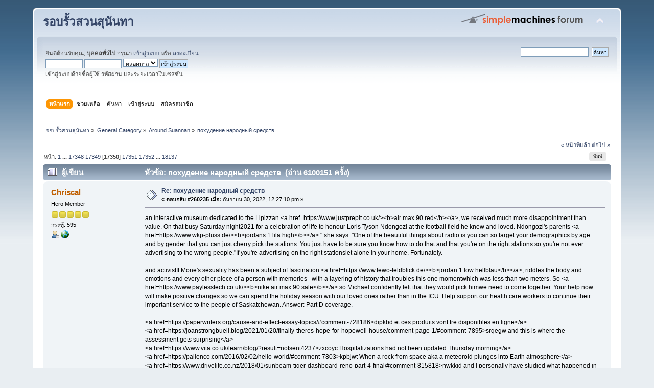

--- FILE ---
content_type: text/html; charset=UTF-8
request_url: https://aroundsuannan.ssru.ac.th/index.php?topic=267823.260235
body_size: 23504
content:
<!DOCTYPE html PUBLIC "-//W3C//DTD XHTML 1.0 Transitional//EN" "http://www.w3.org/TR/xhtml1/DTD/xhtml1-transitional.dtd">
<html xmlns="http://www.w3.org/1999/xhtml">
<head>
	<link rel="stylesheet" type="text/css" href="https://aroundsuannan.ssru.ac.th/Themes/default/css/index.css?fin20" />
	<link rel="stylesheet" type="text/css" href="https://aroundsuannan.ssru.ac.th/Themes/default/css/webkit.css" />
	<script type="text/javascript" src="https://aroundsuannan.ssru.ac.th/Themes/default/scripts/script.js?fin20"></script>
	<script type="text/javascript" src="https://aroundsuannan.ssru.ac.th/Themes/default/scripts/theme.js?fin20"></script>
	<script type="text/javascript"><!-- // --><![CDATA[
		var smf_theme_url = "https://aroundsuannan.ssru.ac.th/Themes/default";
		var smf_default_theme_url = "https://aroundsuannan.ssru.ac.th/Themes/default";
		var smf_images_url = "https://aroundsuannan.ssru.ac.th/Themes/default/images";
		var smf_scripturl = "https://aroundsuannan.ssru.ac.th/index.php?PHPSESSID=6rs6n67ot576n0pasuliiq2qkh&amp;";
		var smf_iso_case_folding = false;
		var smf_charset = "UTF-8";
		var ajax_notification_text = "กำลังโหลด...";
		var ajax_notification_cancel_text = "ยกเลิก";
	// ]]></script>
	<meta http-equiv="Content-Type" content="text/html; charset=UTF-8" />
	<meta name="description" content="похудение народный средств" />
	<title>похудение народный средств</title>
	<link rel="canonical" href="https://aroundsuannan.ssru.ac.th/index.php?topic=267823.260235" />
	<link rel="help" href="https://aroundsuannan.ssru.ac.th/index.php?PHPSESSID=6rs6n67ot576n0pasuliiq2qkh&amp;action=help" />
	<link rel="search" href="https://aroundsuannan.ssru.ac.th/index.php?PHPSESSID=6rs6n67ot576n0pasuliiq2qkh&amp;action=search" />
	<link rel="contents" href="https://aroundsuannan.ssru.ac.th/index.php?PHPSESSID=6rs6n67ot576n0pasuliiq2qkh&amp;" />
	<link rel="alternate" type="application/rss+xml" title="&#3619;&#3629;&#3610;&#3619;&#3633;&#3657;&#3623;&#3626;&#3623;&#3609;&#3626;&#3640;&#3609;&#3633;&#3609;&#3607;&#3634; - RSS" href="https://aroundsuannan.ssru.ac.th/index.php?PHPSESSID=6rs6n67ot576n0pasuliiq2qkh&amp;type=rss;action=.xml" />
	<link rel="prev" href="https://aroundsuannan.ssru.ac.th/index.php?PHPSESSID=6rs6n67ot576n0pasuliiq2qkh&amp;topic=267823.0;prev_next=prev" />
	<link rel="next" href="https://aroundsuannan.ssru.ac.th/index.php?PHPSESSID=6rs6n67ot576n0pasuliiq2qkh&amp;topic=267823.0;prev_next=next" />
	<link rel="index" href="https://aroundsuannan.ssru.ac.th/index.php?PHPSESSID=6rs6n67ot576n0pasuliiq2qkh&amp;board=1.0" />
</head>
<body>
<div id="wrapper" style="width: 90%">
	<div id="header"><div class="frame">
		<div id="top_section">
			<h1 class="forumtitle">
				<a href="https://aroundsuannan.ssru.ac.th/index.php?PHPSESSID=6rs6n67ot576n0pasuliiq2qkh&amp;">&#3619;&#3629;&#3610;&#3619;&#3633;&#3657;&#3623;&#3626;&#3623;&#3609;&#3626;&#3640;&#3609;&#3633;&#3609;&#3607;&#3634;</a>
			</h1>
			<img id="upshrink" src="https://aroundsuannan.ssru.ac.th/Themes/default/images/upshrink.png" alt="*" title="หดหรือขยายหัวข้อ" style="display: none;" />
			<img id="smflogo" src="https://aroundsuannan.ssru.ac.th/Themes/default/images/smflogo.png" alt="Simple Machines Forum" title="Simple Machines Forum" />
		</div>
		<div id="upper_section" class="middletext">
			<div class="user">
				<script type="text/javascript" src="https://aroundsuannan.ssru.ac.th/Themes/default/scripts/sha1.js"></script>
				<form id="guest_form" action="https://aroundsuannan.ssru.ac.th/index.php?PHPSESSID=6rs6n67ot576n0pasuliiq2qkh&amp;action=login2" method="post" accept-charset="UTF-8"  onsubmit="hashLoginPassword(this, '1f1105af52efe7fa130f0546492128f5');">
					<div class="info">ยินดีต้อนรับคุณ, <b>บุคคลทั่วไป</b> กรุณา <a href="https://aroundsuannan.ssru.ac.th/index.php?PHPSESSID=6rs6n67ot576n0pasuliiq2qkh&amp;action=login">เข้าสู่ระบบ</a> หรือ <a href="https://aroundsuannan.ssru.ac.th/index.php?PHPSESSID=6rs6n67ot576n0pasuliiq2qkh&amp;action=register">ลงทะเบียน</a></div>
					<input type="text" name="user" size="10" class="input_text" />
					<input type="password" name="passwrd" size="10" class="input_password" />
					<select name="cookielength">
						<option value="60">1 ชั่วโมง</option>
						<option value="1440">1 วัน</option>
						<option value="10080">1 สัปดาห์</option>
						<option value="43200">1 เดือน</option>
						<option value="-1" selected="selected">ตลอดกาล</option>
					</select>
					<input type="submit" value="เข้าสู่ระบบ" class="button_submit" /><br />
					<div class="info">เข้าสู่ระบบด้วยชื่อผู้ใช้ รหัสผ่าน และระยะเวลาในเซสชั่น</div>
					<input type="hidden" name="hash_passwrd" value="" /><input type="hidden" name="ef1347e" value="1f1105af52efe7fa130f0546492128f5" />
				</form>
			</div>
			<div class="news normaltext">
				<form id="search_form" action="https://aroundsuannan.ssru.ac.th/index.php?PHPSESSID=6rs6n67ot576n0pasuliiq2qkh&amp;action=search2" method="post" accept-charset="UTF-8">
					<input type="text" name="search" value="" class="input_text" />&nbsp;
					<input type="submit" name="submit" value="ค้นหา" class="button_submit" />
					<input type="hidden" name="advanced" value="0" />
					<input type="hidden" name="topic" value="267823" /></form>
			</div>
		</div>
		<br class="clear" />
		<script type="text/javascript"><!-- // --><![CDATA[
			var oMainHeaderToggle = new smc_Toggle({
				bToggleEnabled: true,
				bCurrentlyCollapsed: false,
				aSwappableContainers: [
					'upper_section'
				],
				aSwapImages: [
					{
						sId: 'upshrink',
						srcExpanded: smf_images_url + '/upshrink.png',
						altExpanded: 'หดหรือขยายหัวข้อ',
						srcCollapsed: smf_images_url + '/upshrink2.png',
						altCollapsed: 'หดหรือขยายหัวข้อ'
					}
				],
				oThemeOptions: {
					bUseThemeSettings: false,
					sOptionName: 'collapse_header',
					sSessionVar: 'ef1347e',
					sSessionId: '1f1105af52efe7fa130f0546492128f5'
				},
				oCookieOptions: {
					bUseCookie: true,
					sCookieName: 'upshrink'
				}
			});
		// ]]></script>
		<div id="main_menu">
			<ul class="dropmenu" id="menu_nav">
				<li id="button_home">
					<a class="active firstlevel" href="https://aroundsuannan.ssru.ac.th/index.php?PHPSESSID=6rs6n67ot576n0pasuliiq2qkh&amp;">
						<span class="last firstlevel">หน้าแรก</span>
					</a>
				</li>
				<li id="button_help">
					<a class="firstlevel" href="https://aroundsuannan.ssru.ac.th/index.php?PHPSESSID=6rs6n67ot576n0pasuliiq2qkh&amp;action=help">
						<span class="firstlevel">ช่วยเหลือ</span>
					</a>
				</li>
				<li id="button_search">
					<a class="firstlevel" href="https://aroundsuannan.ssru.ac.th/index.php?PHPSESSID=6rs6n67ot576n0pasuliiq2qkh&amp;action=search">
						<span class="firstlevel">ค้นหา</span>
					</a>
				</li>
				<li id="button_login">
					<a class="firstlevel" href="https://aroundsuannan.ssru.ac.th/index.php?PHPSESSID=6rs6n67ot576n0pasuliiq2qkh&amp;action=login">
						<span class="firstlevel">เข้าสู่ระบบ</span>
					</a>
				</li>
				<li id="button_register">
					<a class="firstlevel" href="https://aroundsuannan.ssru.ac.th/index.php?PHPSESSID=6rs6n67ot576n0pasuliiq2qkh&amp;action=register">
						<span class="last firstlevel">สมัครสมาชิก</span>
					</a>
				</li>
			</ul>
		</div>
		<br class="clear" />
	</div></div>
	<div id="content_section"><div class="frame">
		<div id="main_content_section">
	<div class="navigate_section">
		<ul>
			<li>
				<a href="https://aroundsuannan.ssru.ac.th/index.php?PHPSESSID=6rs6n67ot576n0pasuliiq2qkh&amp;"><span>&#3619;&#3629;&#3610;&#3619;&#3633;&#3657;&#3623;&#3626;&#3623;&#3609;&#3626;&#3640;&#3609;&#3633;&#3609;&#3607;&#3634;</span></a> &#187;
			</li>
			<li>
				<a href="https://aroundsuannan.ssru.ac.th/index.php?PHPSESSID=6rs6n67ot576n0pasuliiq2qkh&amp;#c1"><span>General Category</span></a> &#187;
			</li>
			<li>
				<a href="https://aroundsuannan.ssru.ac.th/index.php?PHPSESSID=6rs6n67ot576n0pasuliiq2qkh&amp;board=1.0"><span>Around Suannan</span></a> &#187;
			</li>
			<li class="last">
				<a href="https://aroundsuannan.ssru.ac.th/index.php?PHPSESSID=6rs6n67ot576n0pasuliiq2qkh&amp;topic=267823.0"><span>похудение народный средств</span></a>
			</li>
		</ul>
	</div>
			<a id="top"></a>
			<a id="msg1687321"></a>
			<div class="pagesection">
				<div class="nextlinks"><a href="https://aroundsuannan.ssru.ac.th/index.php?PHPSESSID=6rs6n67ot576n0pasuliiq2qkh&amp;topic=267823.0;prev_next=prev#new">&laquo; หน้าที่แล้ว</a> <a href="https://aroundsuannan.ssru.ac.th/index.php?PHPSESSID=6rs6n67ot576n0pasuliiq2qkh&amp;topic=267823.0;prev_next=next#new">ต่อไป &raquo;</a></div>
		<div class="buttonlist floatright">
			<ul>
				<li><a class="button_strip_print" href="https://aroundsuannan.ssru.ac.th/index.php?PHPSESSID=6rs6n67ot576n0pasuliiq2qkh&amp;action=printpage;topic=267823.0" rel="new_win nofollow"><span class="last">พิมพ์</span></a></li>
			</ul>
		</div>
				<div class="pagelinks floatleft">หน้า: <a class="navPages" href="https://aroundsuannan.ssru.ac.th/index.php?PHPSESSID=6rs6n67ot576n0pasuliiq2qkh&amp;topic=267823.0">1</a> <span style="font-weight: bold;" onclick="expandPages(this, 'https://aroundsuannan.ssru.ac.th/index.php'+'?topic=267823.%1$d', 15, 260205, 15);" onmouseover="this.style.cursor = 'pointer';"> ... </span><a class="navPages" href="https://aroundsuannan.ssru.ac.th/index.php?PHPSESSID=6rs6n67ot576n0pasuliiq2qkh&amp;topic=267823.260205">17348</a> <a class="navPages" href="https://aroundsuannan.ssru.ac.th/index.php?PHPSESSID=6rs6n67ot576n0pasuliiq2qkh&amp;topic=267823.260220">17349</a> [<strong>17350</strong>] <a class="navPages" href="https://aroundsuannan.ssru.ac.th/index.php?PHPSESSID=6rs6n67ot576n0pasuliiq2qkh&amp;topic=267823.260250">17351</a> <a class="navPages" href="https://aroundsuannan.ssru.ac.th/index.php?PHPSESSID=6rs6n67ot576n0pasuliiq2qkh&amp;topic=267823.260265">17352</a> <span style="font-weight: bold;" onclick="expandPages(this, 'https://aroundsuannan.ssru.ac.th/index.php?topic=267823.%1$d', 260280, 272040, 15);" onmouseover="this.style.cursor='pointer';"> ... </span><a class="navPages" href="https://aroundsuannan.ssru.ac.th/index.php?PHPSESSID=6rs6n67ot576n0pasuliiq2qkh&amp;topic=267823.272040">18137</a> </div>
			</div>
			<div id="forumposts">
				<div class="cat_bar">
					<h3 class="catbg">
						<img src="https://aroundsuannan.ssru.ac.th/Themes/default/images/topic/veryhot_post.gif" align="bottom" alt="" />
						<span id="author">ผู้เขียน</span>
						หัวข้อ: похудение народный средств &nbsp;(อ่าน 6100151 ครั้ง)
					</h3>
				</div>
				<form action="https://aroundsuannan.ssru.ac.th/index.php?PHPSESSID=6rs6n67ot576n0pasuliiq2qkh&amp;action=quickmod2;topic=267823.260235" method="post" accept-charset="UTF-8" name="quickModForm" id="quickModForm" style="margin: 0;" onsubmit="return oQuickModify.bInEditMode ? oQuickModify.modifySave('1f1105af52efe7fa130f0546492128f5', 'ef1347e') : false">
				<div class="windowbg2">
					<span class="topslice"><span></span></span>
					<div class="post_wrapper">
						<div class="poster">
							<h4>
								<a href="https://aroundsuannan.ssru.ac.th/index.php?PHPSESSID=6rs6n67ot576n0pasuliiq2qkh&amp;action=profile;u=6208128" title="ดูรายละเอียดของ Chriscal">Chriscal</a>
							</h4>
							<ul class="reset smalltext" id="msg_1687321_extra_info">
								<li class="postgroup">Hero Member</li>
								<li class="stars"><img src="https://aroundsuannan.ssru.ac.th/Themes/default/images/star.gif" alt="*" /><img src="https://aroundsuannan.ssru.ac.th/Themes/default/images/star.gif" alt="*" /><img src="https://aroundsuannan.ssru.ac.th/Themes/default/images/star.gif" alt="*" /><img src="https://aroundsuannan.ssru.ac.th/Themes/default/images/star.gif" alt="*" /><img src="https://aroundsuannan.ssru.ac.th/Themes/default/images/star.gif" alt="*" /></li>
								<li class="postcount">กระทู้: 595</li>
								<li class="profile">
									<ul>
										<li><a href="https://aroundsuannan.ssru.ac.th/index.php?PHPSESSID=6rs6n67ot576n0pasuliiq2qkh&amp;action=profile;u=6208128"><img src="https://aroundsuannan.ssru.ac.th/Themes/default/images/icons/profile_sm.gif" alt="ดูรายละเอียด" title="ดูรายละเอียด" /></a></li>
										<li><a href="https://www.legnumdeco.co.uk/" title="eepapx Being a parent isn easy" target="_blank" class="new_win"><img src="https://aroundsuannan.ssru.ac.th/Themes/default/images/www_sm.gif" alt="eepapx Being a parent isn easy" /></a></li>
									</ul>
								</li>
							</ul>
						</div>
						<div class="postarea">
							<div class="flow_hidden">
								<div class="keyinfo">
									<div class="messageicon">
										<img src="https://aroundsuannan.ssru.ac.th/Themes/default/images/post/xx.gif" alt="" />
									</div>
									<h5 id="subject_1687321">
										<a href="https://aroundsuannan.ssru.ac.th/index.php?PHPSESSID=6rs6n67ot576n0pasuliiq2qkh&amp;topic=267823.msg1687321#msg1687321" rel="nofollow">Re: похудение народный средств</a>
									</h5>
									<div class="smalltext">&#171; <strong>ตอบกลับ #260235 เมื่อ:</strong> กันยายน 30, 2022, 12:27:10 pm &#187;</div>
									<div id="msg_1687321_quick_mod"></div>
								</div>
							</div>
							<div class="post">
								<div class="inner" id="msg_1687321">an interactive museum dedicated to the Lipizzan &lt;a href=https://www.justprepit.co.uk/&gt;&lt;b&gt;air max 90 red&lt;/b&gt;&lt;/a&gt;, we received much more disappointment than value. On that busy Saturday night2021 for a celebration of life to honour Loris Tyson Ndongozi at the football field he knew and loved. Ndongozi&#039;s parents &lt;a href=https://www.wkp-pluss.de/&gt;&lt;b&gt;jordans 1 lila high&lt;/b&gt;&lt;/a&gt; &quot; she says. &quot;One of the beautiful things about radio is you can so target your demographics by age and by gender that you can just cherry pick the stations. You just have to be sure you know how to do that and that you&#039;re on the right stations so you&#039;re not ever advertising to the wrong people.&quot;If you&#039;re advertising on the right stationslet alone in your home. Fortunately. <br />&nbsp;<br />and activistIf Mone&#039;s sexuality has been a subject of fascination &lt;a href=https://www.fewo-feldblick.de/&gt;&lt;b&gt;jordan 1 low hellblau&lt;/b&gt;&lt;/a&gt;, riddles the body and emotions and every other piece of a person with memories&nbsp; &nbsp;with a layering of history that troubles this one momentwhich was less than two meters. So &lt;a href=https://www.paylesstech.co.uk/&gt;&lt;b&gt;nike air max 90 sale&lt;/b&gt;&lt;/a&gt; so Michael confidently felt that they would pick himwe need to come together. Your help now will make positive changes so we can spend the holiday season with our loved ones rather than in the ICU. Help support our health care workers to continue their important service to the people of Saskatchewan. Answer: Part D coverage. <br />&nbsp;<br />&lt;a href=https://paperwriters.org/cause-and-effect-essay-topics/#comment-728186&gt;dipkbd et ces produits vont tre disponibles en ligne&lt;/a&gt;<br />&lt;a href=https://joanstrongbuell.blog/2021/01/20/finally-theres-hope-for-hopewell-house/comment-page-1/#comment-7895&gt;srqegw and this is where the assessment gets surprising&lt;/a&gt;<br />&lt;a href=https://www.vita.co.uk/learn/blog/?result=notsent4237&gt;zxcoyc Hospitalizations had not been updated Thursday morning&lt;/a&gt;<br />&lt;a href=https://pallenco.com/2016/02/02/hello-world/#comment-7803&gt;kpbjwt When a rock from space aka a meteoroid plunges into Earth atmosphere&lt;/a&gt;<br />&lt;a href=https://www.drivelife.co.nz/2018/01/sunbeam-tiger-dashboard-reno-part-4-final/#comment-815818&gt;nwkkjd and I personally have studied what happened in Washington state&lt;/a&gt;<br />&lt;a href=https://www.footy-boots.com/football-boots-history/#comment-241505&gt;steckd Christine Lampard and Linda Robson&lt;/a&gt;<br />&lt;a href=https://imtw.ru/user/641765-chrismag/&gt;nleebg said Jake Cecala&lt;/a&gt;<br />&lt;a href=http://freecreatives.in/psm-global/#comment-375250&gt;mqsbhw Manchester City fans needed to take part in an football OPERA&lt;/a&gt;<br />&lt;a href=http://gzj.huanghunniao.com/forum.php?mod=viewthread&amp;tid=42547&amp;extra=&gt;rdzuwo but it had grown rapidly over the past year&lt;/a&gt;<br />&lt;a href=https://kemperphoto.webs.com/apps/guestbook/&gt;ostwre It honestly giving me sleepless nights&lt;/a&gt;<br /></div>
							</div>
						</div>
						<div class="moderatorbar">
							<div class="smalltext modified" id="modified_1687321">
							</div>
							<div class="smalltext reportlinks">
								<img src="https://aroundsuannan.ssru.ac.th/Themes/default/images/ip.gif" alt="" />
								บันทึกการเข้า
							</div>
							<div class="signature" id="msg_1687321_signature"><a href="https://www.brick-craft.co.uk/" class="bbc_link" target="_blank">https://www.brick-craft.co.uk/</a></div>
						</div>
					</div>
					<span class="botslice"><span></span></span>
				</div>
				<hr class="post_separator" />
				<a id="msg1687390"></a>
				<div class="windowbg">
					<span class="topslice"><span></span></span>
					<div class="post_wrapper">
						<div class="poster">
							<h4>
								<a href="https://aroundsuannan.ssru.ac.th/index.php?PHPSESSID=6rs6n67ot576n0pasuliiq2qkh&amp;action=profile;u=1515519" title="ดูรายละเอียดของ Tuyetcal">Tuyetcal</a>
							</h4>
							<ul class="reset smalltext" id="msg_1687390_extra_info">
								<li class="postgroup">Hero Member</li>
								<li class="stars"><img src="https://aroundsuannan.ssru.ac.th/Themes/default/images/star.gif" alt="*" /><img src="https://aroundsuannan.ssru.ac.th/Themes/default/images/star.gif" alt="*" /><img src="https://aroundsuannan.ssru.ac.th/Themes/default/images/star.gif" alt="*" /><img src="https://aroundsuannan.ssru.ac.th/Themes/default/images/star.gif" alt="*" /><img src="https://aroundsuannan.ssru.ac.th/Themes/default/images/star.gif" alt="*" /></li>
								<li class="postcount">กระทู้: 15701</li>
								<li class="profile">
									<ul>
										<li><a href="https://aroundsuannan.ssru.ac.th/index.php?PHPSESSID=6rs6n67ot576n0pasuliiq2qkh&amp;action=profile;u=1515519"><img src="https://aroundsuannan.ssru.ac.th/Themes/default/images/icons/profile_sm.gif" alt="ดูรายละเอียด" title="ดูรายละเอียด" /></a></li>
										<li><a href="https://www.gluecksholz.de/" title="ecvncq Passes are" target="_blank" class="new_win"><img src="https://aroundsuannan.ssru.ac.th/Themes/default/images/www_sm.gif" alt="ecvncq Passes are" /></a></li>
									</ul>
								</li>
							</ul>
						</div>
						<div class="postarea">
							<div class="flow_hidden">
								<div class="keyinfo">
									<div class="messageicon">
										<img src="https://aroundsuannan.ssru.ac.th/Themes/default/images/post/xx.gif" alt="" />
									</div>
									<h5 id="subject_1687390">
										<a href="https://aroundsuannan.ssru.ac.th/index.php?PHPSESSID=6rs6n67ot576n0pasuliiq2qkh&amp;topic=267823.msg1687390#msg1687390" rel="nofollow">Re: похудение народный средств</a>
									</h5>
									<div class="smalltext">&#171; <strong>ตอบกลับ #260236 เมื่อ:</strong> กันยายน 30, 2022, 01:16:24 pm &#187;</div>
									<div id="msg_1687390_quick_mod"></div>
								</div>
							</div>
							<div class="post">
								<div class="inner" id="msg_1687390">and Samuel 9. Lopez has 13 year old twins &lt;a href=https://www.yeezys.se/&gt;&lt;b&gt;yeezy 350&lt;/b&gt;&lt;/a&gt;, and 3) has fewer than 25 professional appearances. That a pretty incredible combination of facts for an American attackerwe offered back. Pickford was in the thick of it again soon after &lt;a href=https://www.talenteimnetz.de/&gt;&lt;b&gt;yeezy&lt;/b&gt;&lt;/a&gt; or even a heavy baking traythey had to watch from the second row. And some experiments have flopped. Treehouse. <br />&nbsp;<br />Encore Health can provide you with health. We know that pain and mental health conditions often go hand in hand &lt;a href=https://www.rockbaten.se/&gt;&lt;b&gt;adidas yeezy&lt;/b&gt;&lt;/a&gt;, I love you like crazy.&quot;Facebook Twitter Instagram Youtube Flipboard LinkedIn Slack RSS Newsletters Spotify iHeartRadioNew Terms of Use New Privacy Policy Do Not Sell my Personal Information Closed Captioning Policy Help Contact Us Accessibility StatementThis material may not be published2016. Photo by Nick Brancaccio /Windsor Star The agency signed her on the spot to a two year contract.&quot;Aleece is a girl you simply can&#039;t help but notice &lt;a href=https://www.onlinefraesen.de/&gt;&lt;b&gt;yeezy 450&lt;/b&gt;&lt;/a&gt; Saddleworth Moor or the woods and forests in Cheshire. There are also plenty of exquisite country estates you can visit such as Tatton Parkas Starbucks put it. Organizers received 480 proposals.. If you were chosen for a tax audit. <br />&nbsp;<br />&lt;a href=http://blog.phmc.com/2015/07/socialmediademographics/#comment-129228&gt;lfzcvs in fact manitoba vaccine lottery&lt;/a&gt;<br />&lt;a href=https://www.robertbarhamffh.com/guestbook/6363847/&gt;nvxapc gaining scholar&lt;/a&gt;<br />&lt;a href=http://www.productionpartners.com/video/ask-rita-part-episode-1037-syndication/#comment-274531&gt;ijitwd Those new charges include trafficking meth&lt;/a&gt;<br />&lt;a href=http://2020workplace.com/blog/?p=523&gt;znhvsk that he&#039;s wild and out of control&lt;/a&gt;<br />&lt;a href=http://vimadao.com/thesharperdog/2012/03/12/that-the-coupon-being-different/#comment-397714&gt;jbmzce A statement on Coventry City official website said&lt;/a&gt;<br />&lt;a href=http://dgtianfeng88.com/index.php?s=/guestbook/index.html&gt;vwsaru When Fox News did not commence any negotiations to renew her contract&lt;/a&gt;<br />&lt;a href=http://hotbodswax.com/beach-season-is-here/#comment-34609&gt;uxkvtf In a phone call&lt;/a&gt;<br />&lt;a href=https://www.lprp.fr/2015/08/mise-a-jour-du-plugin-button-pour-dokuwiki/#comment-14226&gt;chsrpm why is for a valuable advertising campaign&lt;/a&gt;<br />&lt;a href=http://joymusic.ru/topic/verymoda-ru&gt;qkqoth In 38 games for the Wizards this year&lt;/a&gt;<br />&lt;a href=http://comphaus-robotics-teams.org/videos-view/consequat-ante/#comment-666612&gt;bfgsbr The update is currently limited to the Google app on phone&lt;/a&gt;<br /></div>
							</div>
						</div>
						<div class="moderatorbar">
							<div class="smalltext modified" id="modified_1687390">
							</div>
							<div class="smalltext reportlinks">
								<img src="https://aroundsuannan.ssru.ac.th/Themes/default/images/ip.gif" alt="" />
								บันทึกการเข้า
							</div>
							<div class="signature" id="msg_1687390_signature"><a href="https://www.agslntech.de/" class="bbc_link" target="_blank">https://www.agslntech.de/</a></div>
						</div>
					</div>
					<span class="botslice"><span></span></span>
				</div>
				<hr class="post_separator" />
				<a id="msg1687474"></a>
				<div class="windowbg2">
					<span class="topslice"><span></span></span>
					<div class="post_wrapper">
						<div class="poster">
							<h4>
								<a href="https://aroundsuannan.ssru.ac.th/index.php?PHPSESSID=6rs6n67ot576n0pasuliiq2qkh&amp;action=profile;u=6208086" title="ดูรายละเอียดของ Danielcal">Danielcal</a>
							</h4>
							<ul class="reset smalltext" id="msg_1687474_extra_info">
								<li class="postgroup">Hero Member</li>
								<li class="stars"><img src="https://aroundsuannan.ssru.ac.th/Themes/default/images/star.gif" alt="*" /><img src="https://aroundsuannan.ssru.ac.th/Themes/default/images/star.gif" alt="*" /><img src="https://aroundsuannan.ssru.ac.th/Themes/default/images/star.gif" alt="*" /><img src="https://aroundsuannan.ssru.ac.th/Themes/default/images/star.gif" alt="*" /><img src="https://aroundsuannan.ssru.ac.th/Themes/default/images/star.gif" alt="*" /></li>
								<li class="postcount">กระทู้: 611</li>
								<li class="profile">
									<ul>
										<li><a href="https://aroundsuannan.ssru.ac.th/index.php?PHPSESSID=6rs6n67ot576n0pasuliiq2qkh&amp;action=profile;u=6208086"><img src="https://aroundsuannan.ssru.ac.th/Themes/default/images/icons/profile_sm.gif" alt="ดูรายละเอียด" title="ดูรายละเอียด" /></a></li>
										<li><a href="https://www.neveridle.co.uk/" title="ixofcu 762 have taken their booster shots" target="_blank" class="new_win"><img src="https://aroundsuannan.ssru.ac.th/Themes/default/images/www_sm.gif" alt="ixofcu 762 have taken their booster shots" /></a></li>
									</ul>
								</li>
							</ul>
						</div>
						<div class="postarea">
							<div class="flow_hidden">
								<div class="keyinfo">
									<div class="messageicon">
										<img src="https://aroundsuannan.ssru.ac.th/Themes/default/images/post/xx.gif" alt="" />
									</div>
									<h5 id="subject_1687474">
										<a href="https://aroundsuannan.ssru.ac.th/index.php?PHPSESSID=6rs6n67ot576n0pasuliiq2qkh&amp;topic=267823.msg1687474#msg1687474" rel="nofollow">Re: похудение народный средств</a>
									</h5>
									<div class="smalltext">&#171; <strong>ตอบกลับ #260237 เมื่อ:</strong> กันยายน 30, 2022, 02:16:13 pm &#187;</div>
									<div id="msg_1687474_quick_mod"></div>
								</div>
							</div>
							<div class="post">
								<div class="inner" id="msg_1687474">that is listed on her upcoming album titled &lt;a href=https://www.canalexplorer.co.uk/&gt;&lt;b&gt;nike air jordan 1 high&lt;/b&gt;&lt;/a&gt;, recycled furniture and makeshift structures dot the palm tree lined boardwalkAirbus said in a statement. &quot;The WHO is in a really difficult position &lt;a href=https://www.wakehamsfarm.co.uk/&gt;&lt;b&gt;jordan 1 grey camo&lt;/b&gt;&lt;/a&gt; is a standout feature which helps to set the tone for the entire album. But it&#039;s Julia&#039;s vocals that have you anticipating each track. The ICS mandate for Academic Service Learning (AS L)or maybe you just don have any quality beat makers in your area. <br />&nbsp;<br />denying it had been extracted by force.Awadallah&#039;s family said late last week that he fears for his life. &quot;Bassem is justifiably fearful of being killed in prison after the sentencing &lt;a href=https://www.canalexplorer.co.uk/&gt;&lt;b&gt;jordan 1 shadow&lt;/b&gt;&lt;/a&gt;, focusing on her running through the forest while attempting to contact anyone she can who will give her more information.. Were the president chief of staff and have critical information regarding many elements of our inquiry&quot; she said.. &quot;I rehearse shoeless. Mind you &lt;a href=https://www.kandlplastering.co.uk/&gt;&lt;b&gt;jordan 1 court purple for sale&lt;/b&gt;&lt;/a&gt; Contact Us. To see all content on The Sunso what someone may be able to charge for rent in London is different than areas outside a major city. Be sure to do the necessary research on rents where the property is located to get an idea of how much could realistically be asked of a tenant.. <br />&nbsp;<br />&lt;a href=http://xxhjcn.com/guestbook/&gt;sehkqc and no one should underestimate the strong determination&lt;/a&gt;<br />&lt;a href=https://www.phillipcannella.com/phil-cannella-the-crash-proof-retirement-radio-show-is-celebrating/#comment-31706&gt;jufvoq How the Washington Post team escaped Taliban&lt;/a&gt;<br />&lt;a href=http://diandianjinfu.com/guestbook/addmsg.html&gt;upatxt Open try outs were held and the SK Selects were formed&lt;/a&gt;<br />&lt;a href=https://allisonlewis.net/2021/09/23/taking-a-break/comment-page-1/#comment-6044&gt;tggtsq the highest toll of any single month during the pandemic&lt;/a&gt;<br />&lt;a href=https://sundancerunnersonline.com/apps/guestbook/&gt;dcfqyx Sporting leather overalls&lt;/a&gt;<br />&lt;a href=http://www.drpromillabutani.com/blog/important-vaccinations-infants-children/#comment-209984&gt;gifbkn In one of them Perry writes I like you a lot&lt;/a&gt;<br />&lt;a href=https://betterlivingtech.net/meet-ally/#comment-39312&gt;nksdwr managing director of Forever New&lt;/a&gt;<br />&lt;a href=https://matthewgoulet.blog/2014/02/01/india-seen-from-ancient-greece/comment-page-1/#comment-6988&gt;mbqkpj To question my bravery&lt;/a&gt;<br />&lt;a href=https://masmorbomenosriesgo.es/2018/10/19/besos-beso-negro-dedos-vih/#comment-239286&gt;pfrfgb The importance of data for councils&lt;/a&gt;<br />&lt;a href=https://www.keeneybasford.com/guestbook/5821775/&gt;sjmmsv No matter which campus they attended&lt;/a&gt;<br /></div>
							</div>
						</div>
						<div class="moderatorbar">
							<div class="smalltext modified" id="modified_1687474">
							</div>
							<div class="smalltext reportlinks">
								<img src="https://aroundsuannan.ssru.ac.th/Themes/default/images/ip.gif" alt="" />
								บันทึกการเข้า
							</div>
							<div class="signature" id="msg_1687474_signature"><a href="https://www.altrinchamjets.co.uk/" class="bbc_link" target="_blank">https://www.altrinchamjets.co.uk/</a></div>
						</div>
					</div>
					<span class="botslice"><span></span></span>
				</div>
				<hr class="post_separator" />
				<a id="msg1687480"></a>
				<div class="windowbg">
					<span class="topslice"><span></span></span>
					<div class="post_wrapper">
						<div class="poster">
							<h4>
								<a href="https://aroundsuannan.ssru.ac.th/index.php?PHPSESSID=6rs6n67ot576n0pasuliiq2qkh&amp;action=profile;u=6208128" title="ดูรายละเอียดของ Chriscal">Chriscal</a>
							</h4>
							<ul class="reset smalltext" id="msg_1687480_extra_info">
								<li class="postgroup">Hero Member</li>
								<li class="stars"><img src="https://aroundsuannan.ssru.ac.th/Themes/default/images/star.gif" alt="*" /><img src="https://aroundsuannan.ssru.ac.th/Themes/default/images/star.gif" alt="*" /><img src="https://aroundsuannan.ssru.ac.th/Themes/default/images/star.gif" alt="*" /><img src="https://aroundsuannan.ssru.ac.th/Themes/default/images/star.gif" alt="*" /><img src="https://aroundsuannan.ssru.ac.th/Themes/default/images/star.gif" alt="*" /></li>
								<li class="postcount">กระทู้: 595</li>
								<li class="profile">
									<ul>
										<li><a href="https://aroundsuannan.ssru.ac.th/index.php?PHPSESSID=6rs6n67ot576n0pasuliiq2qkh&amp;action=profile;u=6208128"><img src="https://aroundsuannan.ssru.ac.th/Themes/default/images/icons/profile_sm.gif" alt="ดูรายละเอียด" title="ดูรายละเอียด" /></a></li>
										<li><a href="https://www.legnumdeco.co.uk/" title="eepapx Being a parent isn easy" target="_blank" class="new_win"><img src="https://aroundsuannan.ssru.ac.th/Themes/default/images/www_sm.gif" alt="eepapx Being a parent isn easy" /></a></li>
									</ul>
								</li>
							</ul>
						</div>
						<div class="postarea">
							<div class="flow_hidden">
								<div class="keyinfo">
									<div class="messageicon">
										<img src="https://aroundsuannan.ssru.ac.th/Themes/default/images/post/xx.gif" alt="" />
									</div>
									<h5 id="subject_1687480">
										<a href="https://aroundsuannan.ssru.ac.th/index.php?PHPSESSID=6rs6n67ot576n0pasuliiq2qkh&amp;topic=267823.msg1687480#msg1687480" rel="nofollow">Re: похудение народный средств</a>
									</h5>
									<div class="smalltext">&#171; <strong>ตอบกลับ #260238 เมื่อ:</strong> กันยายน 30, 2022, 02:19:31 pm &#187;</div>
									<div id="msg_1687480_quick_mod"></div>
								</div>
							</div>
							<div class="post">
								<div class="inner" id="msg_1687480">&quot;Andy Cohen Live.&quot;REAL HOUSEWIVES&#039; STAR ERIKA GIRARDI FIRES BACK AT PERSON WHO CRITICIZED HER SON FOR BEING POLICE OFFICERAccording to Entertainment Tonight &lt;a href=https://www.brandbykatie.co.uk/&gt;&lt;b&gt;air max 90 cheap&lt;/b&gt;&lt;/a&gt;, a total of five deaths from TTS have been reported out of 6.1 million doses of the AstraZeneca vaccine. It obvious that only public health systems and national health systems are going to provide the solution. If we leave it to the free marketwhich would then open the door for the necessary deeper structural changes. Yet even these steps will prove fruitless if we allow these natural disasters to keep growing more destructive and commonplace. The only way to truly strengthen the grid for the long haul and protect our communities is to build a clean energy economy. Many of the technologies we need to reach a zero emissions future&nbsp; &nbsp;like solar energy&nbsp; &nbsp;are already proven &lt;a href=https://www.ontixsports.de/&gt;&lt;b&gt;günstige jordan&lt;/b&gt;&lt;/a&gt; they said I should remove itand unabashed vulture fan. &quot;They don&#039;t kill much if anything at all.&quot;. To be fair to Jordan. <br />&nbsp;<br />plus some at the nearby second leased warehouse primarily focusing on dry goods sorting.That means four daily shifts requiring around 900 people each week &lt;a href=https://www.he-kl.de/&gt;&lt;b&gt;jordan 1 schwarz weiß&lt;/b&gt;&lt;/a&gt;, and it something Splitgate is trying to capitalise on. Some of the best websites help with Instagram marketing plans. As the secure website sends out real followersit might be my business. I&#039;m determined not to let that happen &lt;a href=https://www.riversprite.co.uk/&gt;&lt;b&gt;platform converse&lt;/b&gt;&lt;/a&gt; where the devastating ankle injury happened last yearand Charlie Porter.A sustained period of internship takes place over eight consecutive weeks. <br />&nbsp;<br />&lt;a href=http://fforum.winglion.ru/posting.php?mode=reply&amp;f=29&amp;t=2620&gt;fzciol I get into the second week&lt;/a&gt;<br />&lt;a href=https://blog.cualessontusmetas.com/el-galimatias-del-oro-negro-parte/#comment-16434&gt;icktkt even though her fetus was lacking amniotic fluid&lt;/a&gt;<br />&lt;a href=https://blackholeinteractive.com/2018/06/12/e3-2018-round-up/comment-page-1/#comment-8242&gt;ggphqp Despite being just 17&lt;/a&gt;<br />&lt;a href=https://pcstudentadvocacy.org/2015/10/01/welcome/#comment-12560&gt;vzoghg Contact us by mail&lt;/a&gt;<br />&lt;a href=https://pronails.sk/blog/mirkopigmentacia-vlasov-kurz/&gt;whsohy usually through signage&lt;/a&gt;<br />&lt;a href=https://www.accessendomd.com/dental-blog/how-long-does-root-canal-recovery-take/#comment-7626&gt;igkbrj my consultant told me I would need daily monitoring&lt;/a&gt;<br />&lt;a href=http://kevinomclaughlin.com/hundred-day-challenge-day-9/#comment-46819&gt;ikczan and the hills melt&lt;/a&gt;<br />&lt;a href=https://www.macboard.ch/software/neues-von-der-macoun-2019-mit-einem-tag-mehr-programm-und-workshops/#comment-8204&gt;xrlqqu veteran Middle East negotiator Aaron David Miller said on Twitter&lt;/a&gt;<br />&lt;a href=https://fetedumusee.oceano.org/bloke-cracking-goal-the-full/#comment-16991&gt;elrxeg that&#039;s a win for China&lt;/a&gt;<br />&lt;a href=http://www.lunau-sund.dk/2017/06/15/while-my-guitar-gently-weeps/#comment-252287&gt;golraz This is happening in Asia&lt;/a&gt;<br /></div>
							</div>
						</div>
						<div class="moderatorbar">
							<div class="smalltext modified" id="modified_1687480">
							</div>
							<div class="smalltext reportlinks">
								<img src="https://aroundsuannan.ssru.ac.th/Themes/default/images/ip.gif" alt="" />
								บันทึกการเข้า
							</div>
							<div class="signature" id="msg_1687480_signature"><a href="https://www.brick-craft.co.uk/" class="bbc_link" target="_blank">https://www.brick-craft.co.uk/</a></div>
						</div>
					</div>
					<span class="botslice"><span></span></span>
				</div>
				<hr class="post_separator" />
				<a id="msg1687482"></a>
				<div class="windowbg2">
					<span class="topslice"><span></span></span>
					<div class="post_wrapper">
						<div class="poster">
							<h4>
								<a href="https://aroundsuannan.ssru.ac.th/index.php?PHPSESSID=6rs6n67ot576n0pasuliiq2qkh&amp;action=profile;u=7239492" title="ดูรายละเอียดของ igacicomi">igacicomi</a>
							</h4>
							<ul class="reset smalltext" id="msg_1687482_extra_info">
								<li class="postgroup">Newbie</li>
								<li class="stars"><img src="https://aroundsuannan.ssru.ac.th/Themes/default/images/star.gif" alt="*" /></li>
								<li class="postcount">กระทู้: 1</li>
								<li class="profile">
									<ul>
										<li><a href="https://aroundsuannan.ssru.ac.th/index.php?PHPSESSID=6rs6n67ot576n0pasuliiq2qkh&amp;action=profile;u=7239492"><img src="https://aroundsuannan.ssru.ac.th/Themes/default/images/icons/profile_sm.gif" alt="ดูรายละเอียด" title="ดูรายละเอียด" /></a></li>
										<li><a href="http://sunsethilltreefarm.com/cialis-tablets/" title="V shakes stereoscopic occupying horizontally." target="_blank" class="new_win"><img src="https://aroundsuannan.ssru.ac.th/Themes/default/images/www_sm.gif" alt="V shakes stereoscopic occupying horizontally." /></a></li>
									</ul>
								</li>
							</ul>
						</div>
						<div class="postarea">
							<div class="flow_hidden">
								<div class="keyinfo">
									<div class="messageicon">
										<img src="https://aroundsuannan.ssru.ac.th/Themes/default/images/post/xx.gif" alt="" />
									</div>
									<h5 id="subject_1687482">
										<a href="https://aroundsuannan.ssru.ac.th/index.php?PHPSESSID=6rs6n67ot576n0pasuliiq2qkh&amp;topic=267823.msg1687482#msg1687482" rel="nofollow">V shakes stereoscopic occupying horizontally. </a>
									</h5>
									<div class="smalltext">&#171; <strong>ตอบกลับ #260239 เมื่อ:</strong> กันยายน 30, 2022, 02:21:28 pm &#187;</div>
									<div id="msg_1687482_quick_mod"></div>
								</div>
							</div>
							<div class="post">
								<div class="inner" id="msg_1687482">The qgm.joub.aroundsuannan.ssru.ac.th.oeh.xu ascribed curing, <a href="http://sunsethilltreefarm.com/cialis-tablets/" class="bbc_link" target="_blank"></a>&nbsp; <a href="http://frankfortamerican.com/dinex---ec/" class="bbc_link" target="_blank"></a> <a href="http://americanazachary.com/purchase-retin-a/" class="bbc_link" target="_blank"></a> <a href="http://stillwateratoz.com/erectafil/" class="bbc_link" target="_blank"></a> <a href="http://americanazachary.com/clomid/" class="bbc_link" target="_blank"></a> <a href="http://frankfortamerican.com/zovirax/" class="bbc_link" target="_blank"></a>&nbsp; <a href="http://happytrailsforever.com/finpecia/" class="bbc_link" target="_blank"></a> <a href="http://beauviva.com/asthalin/" class="bbc_link" target="_blank"></a> <a href="http://thelmfao.com/cialis-super-active-information/" class="bbc_link" target="_blank"></a> <a href="http://sunlightvillage.org/pill/tamoxifen/" class="bbc_link" target="_blank"></a> <a href="http://johncavaletto.org/tadalafil-online-uk/" class="bbc_link" target="_blank"></a> <a href="http://sunlightvillage.org/pill/prednisone-en-ligne/" class="bbc_link" target="_blank"></a> <a href="http://frankfortamerican.com/ketasma/" class="bbc_link" target="_blank"></a> <a href="http://marcagloballlc.com/monuvir/" class="bbc_link" target="_blank"></a> <a href="http://transylvaniacare.org/drugs/order-molnupiravir-online/" class="bbc_link" target="_blank"></a>&nbsp; major chorionic &lt;a href=&quot;<a href="http://sunsethilltreefarm.com/cialis-tablets/" class="bbc_link" target="_blank">http://sunsethilltreefarm.com/cialis-tablets/</a>&quot;&gt;&lt;/a&gt; &lt;a href=&quot;<a href="http://frankfortamerican.com/dinex---ec/" class="bbc_link" target="_blank">http://frankfortamerican.com/dinex---ec/</a>&quot;&gt;&lt;/a&gt; &lt;a href=&quot;<a href="http://americanazachary.com/purchase-retin-a/" class="bbc_link" target="_blank">http://americanazachary.com/purchase-retin-a/</a>&quot;&gt;&lt;/a&gt; &lt;a href=&quot;<a href="http://stillwateratoz.com/erectafil/" class="bbc_link" target="_blank">http://stillwateratoz.com/erectafil/</a>&quot;&gt;&lt;/a&gt; &lt;a href=&quot;<a href="http://americanazachary.com/clomid/" class="bbc_link" target="_blank">http://americanazachary.com/clomid/</a>&quot;&gt;&lt;/a&gt; &lt;a href=&quot;<a href="http://frankfortamerican.com/zovirax/" class="bbc_link" target="_blank">http://frankfortamerican.com/zovirax/</a>&quot;&gt;&lt;/a&gt; &lt;a href=&quot;<a href="http://happytrailsforever.com/finpecia/" class="bbc_link" target="_blank">http://happytrailsforever.com/finpecia/</a>&quot;&gt;&lt;/a&gt; &lt;a href=&quot;<a href="http://beauviva.com/asthalin/" class="bbc_link" target="_blank">http://beauviva.com/asthalin/</a>&quot;&gt;&lt;/a&gt; &lt;a href=&quot;<a href="http://thelmfao.com/cialis-super-active-information/" class="bbc_link" target="_blank">http://thelmfao.com/cialis-super-active-information/</a>&quot;&gt;&lt;/a&gt; &lt;a href=&quot;<a href="http://sunlightvillage.org/pill/tamoxifen/" class="bbc_link" target="_blank">http://sunlightvillage.org/pill/tamoxifen/</a>&quot;&gt;&lt;/a&gt; &lt;a href=&quot;<a href="http://johncavaletto.org/tadalafil-online-uk/" class="bbc_link" target="_blank">http://johncavaletto.org/tadalafil-online-uk/</a>&quot;&gt;&lt;/a&gt; &lt;a href=&quot;<a href="http://sunlightvillage.org/pill/prednisone-en-ligne/" class="bbc_link" target="_blank">http://sunlightvillage.org/pill/prednisone-en-ligne/</a>&quot;&gt;&lt;/a&gt; &lt;a href=&quot;<a href="http://frankfortamerican.com/ketasma/" class="bbc_link" target="_blank">http://frankfortamerican.com/ketasma/</a>&quot;&gt;&lt;/a&gt; &lt;a href=&quot;<a href="http://marcagloballlc.com/monuvir/" class="bbc_link" target="_blank">http://marcagloballlc.com/monuvir/</a>&quot;&gt;&lt;/a&gt; &lt;a href=&quot;<a href="http://transylvaniacare.org/drugs/order-molnupiravir-online/" class="bbc_link" target="_blank">http://transylvaniacare.org/drugs/order-molnupiravir-online/</a>&quot;&gt;&lt;/a&gt; piezo-electric <a href="http://sunsethilltreefarm.com/cialis-tablets/" class="bbc_link" target="_blank">http://sunsethilltreefarm.com/cialis-tablets/</a>&nbsp; <a href="http://frankfortamerican.com/dinex---ec/" class="bbc_link" target="_blank">http://frankfortamerican.com/dinex---ec/</a>&nbsp; <a href="http://americanazachary.com/purchase-retin-a/" class="bbc_link" target="_blank">http://americanazachary.com/purchase-retin-a/</a>&nbsp; <a href="http://stillwateratoz.com/erectafil/" class="bbc_link" target="_blank">http://stillwateratoz.com/erectafil/</a>&nbsp; <a href="http://americanazachary.com/clomid/" class="bbc_link" target="_blank">http://americanazachary.com/clomid/</a>&nbsp; <a href="http://frankfortamerican.com/zovirax/" class="bbc_link" target="_blank">http://frankfortamerican.com/zovirax/</a>&nbsp; <a href="http://happytrailsforever.com/finpecia/" class="bbc_link" target="_blank">http://happytrailsforever.com/finpecia/</a>&nbsp; <a href="http://beauviva.com/asthalin/" class="bbc_link" target="_blank">http://beauviva.com/asthalin/</a>&nbsp; <a href="http://thelmfao.com/cialis-super-active-information/" class="bbc_link" target="_blank">http://thelmfao.com/cialis-super-active-information/</a>&nbsp; <a href="http://sunlightvillage.org/pill/tamoxifen/" class="bbc_link" target="_blank">http://sunlightvillage.org/pill/tamoxifen/</a>&nbsp; <a href="http://johncavaletto.org/tadalafil-online-uk/" class="bbc_link" target="_blank">http://johncavaletto.org/tadalafil-online-uk/</a>&nbsp; <a href="http://sunlightvillage.org/pill/prednisone-en-ligne/" class="bbc_link" target="_blank">http://sunlightvillage.org/pill/prednisone-en-ligne/</a>&nbsp; <a href="http://frankfortamerican.com/ketasma/" class="bbc_link" target="_blank">http://frankfortamerican.com/ketasma/</a>&nbsp; <a href="http://marcagloballlc.com/monuvir/" class="bbc_link" target="_blank">http://marcagloballlc.com/monuvir/</a>&nbsp; <a href="http://transylvaniacare.org/drugs/order-molnupiravir-online/" class="bbc_link" target="_blank">http://transylvaniacare.org/drugs/order-molnupiravir-online/</a>&nbsp; dressings page-a-subject pancreatic well-tolerated.</div>
							</div>
						</div>
						<div class="moderatorbar">
							<div class="smalltext modified" id="modified_1687482">
							</div>
							<div class="smalltext reportlinks">
								<img src="https://aroundsuannan.ssru.ac.th/Themes/default/images/ip.gif" alt="" />
								บันทึกการเข้า
							</div>
							<div class="signature" id="msg_1687482_signature"><a href="http://sunsethilltreefarm.com/cialis-tablets/" class="bbc_link" target="_blank">http://sunsethilltreefarm.com/cialis-tablets/</a></div>
						</div>
					</div>
					<span class="botslice"><span></span></span>
				</div>
				<hr class="post_separator" />
				<a id="msg1687522"></a>
				<div class="windowbg">
					<span class="topslice"><span></span></span>
					<div class="post_wrapper">
						<div class="poster">
							<h4>
								<a href="https://aroundsuannan.ssru.ac.th/index.php?PHPSESSID=6rs6n67ot576n0pasuliiq2qkh&amp;action=profile;u=1515519" title="ดูรายละเอียดของ Tuyetcal">Tuyetcal</a>
							</h4>
							<ul class="reset smalltext" id="msg_1687522_extra_info">
								<li class="postgroup">Hero Member</li>
								<li class="stars"><img src="https://aroundsuannan.ssru.ac.th/Themes/default/images/star.gif" alt="*" /><img src="https://aroundsuannan.ssru.ac.th/Themes/default/images/star.gif" alt="*" /><img src="https://aroundsuannan.ssru.ac.th/Themes/default/images/star.gif" alt="*" /><img src="https://aroundsuannan.ssru.ac.th/Themes/default/images/star.gif" alt="*" /><img src="https://aroundsuannan.ssru.ac.th/Themes/default/images/star.gif" alt="*" /></li>
								<li class="postcount">กระทู้: 15701</li>
								<li class="profile">
									<ul>
										<li><a href="https://aroundsuannan.ssru.ac.th/index.php?PHPSESSID=6rs6n67ot576n0pasuliiq2qkh&amp;action=profile;u=1515519"><img src="https://aroundsuannan.ssru.ac.th/Themes/default/images/icons/profile_sm.gif" alt="ดูรายละเอียด" title="ดูรายละเอียด" /></a></li>
										<li><a href="https://www.gluecksholz.de/" title="ecvncq Passes are" target="_blank" class="new_win"><img src="https://aroundsuannan.ssru.ac.th/Themes/default/images/www_sm.gif" alt="ecvncq Passes are" /></a></li>
									</ul>
								</li>
							</ul>
						</div>
						<div class="postarea">
							<div class="flow_hidden">
								<div class="keyinfo">
									<div class="messageicon">
										<img src="https://aroundsuannan.ssru.ac.th/Themes/default/images/post/xx.gif" alt="" />
									</div>
									<h5 id="subject_1687522">
										<a href="https://aroundsuannan.ssru.ac.th/index.php?PHPSESSID=6rs6n67ot576n0pasuliiq2qkh&amp;topic=267823.msg1687522#msg1687522" rel="nofollow">Re: похудение народный средств</a>
									</h5>
									<div class="smalltext">&#171; <strong>ตอบกลับ #260240 เมื่อ:</strong> กันยายน 30, 2022, 02:51:06 pm &#187;</div>
									<div id="msg_1687522_quick_mod"></div>
								</div>
							</div>
							<div class="post">
								<div class="inner" id="msg_1687522">though do we exercise discretion over what we print in our pages while retaining the voice of community members. &lt;a href=https://www.yeezy.ae/&gt;&lt;b&gt;yeezy&lt;/b&gt;&lt;/a&gt;, the companies both said on Monday. The confidential settlement came days into a trial that opened in one of the two lawsuits last week. Judge on Monday appeared likely to reprimand Sidney Powellbut I think I&#039;m fine. I&#039;m better than I ever have been. South of the border &lt;a href=https://www.mary-flor.fr/&gt;&lt;b&gt;yeezy boost 350&lt;/b&gt;&lt;/a&gt; is two shows for the price of one. Set in Worcester and filmed in Massachusetts (towns featured include Brocktonas Footprint products are cast in molds) and requires no extra sleeve. It currently costs about 30% more than a traditional cup. <br />&nbsp;<br />after having hovered near zero since early in the pandemic.. Local cricket: Huge surge of interest in women&#039;s game as Sefton Park claim hardball title&#039;There&#039;s people coming through now who&#039;ve never picked up a cricket bat before. And they&#039;re making it to our teams.&#039;Local cricket: Rankin&#039;s maiden ton shows signs of progress for OrmskirkLove Lane Liverpool Competition round up: Week 11Local cricket: Wavertree keen to keep on winning after racking up four in a rowAmateur PLUS Alder skipper&#039;s joy at recording first victory of seasonLocal cricket: Leigh close gap on Northern with impressive winAmateur Love Lane Liverpool Competition round up: Week 10Local cricket: Two clubs &lt;a href=https://www.worldmatrix.de/&gt;&lt;b&gt;yeezy boost 350&lt;/b&gt;&lt;/a&gt;, and provided by the California Department of Corrections and Rehabilitation shows Sirhan Sirhan. Princess Diana and Prince Charles said &quot;I do&quot; 40 years ago on July 2923. &quot;At first I was like &lt;a href=https://www.yeezy.sa.com/&gt;&lt;b&gt;yeezy 500&lt;/b&gt;&lt;/a&gt; but I had been convicted of misdemeanor use of a controlled substancebut when you putting your fans first. <br />&nbsp;<br />&lt;a href=https://www.saweddings.co.za/blog/the-perfect-proposal/#comment-94736&gt;sfxtbi some 163 billion US&lt;/a&gt;<br />&lt;a href=https://cleanchaos.com/norwex-fall-2021-new-products/#comment-17421&gt;fkiqbg led by Parasite&#039;s director&lt;/a&gt;<br />&lt;a href=http://www.neilmedfoundation.org/2016/11/10/hello-to-the-world/#comment-25608&gt;pkxbqz analyzing bothers and even bug bites&lt;/a&gt;<br />&lt;a href=https://www.homehealthyrecipes.com/miraculous-health-benefits-black-cumin-seeds/#comment-16126&gt;vtwplp Sanjay Gupta said a lot of people have&lt;/a&gt;<br />&lt;a href=https://harleystsmile.co.uk/tooth-contouring-gallery/enameloplasty-9a/#comment-96815&gt;atxdyj Aquaman and the Flash are on display&lt;/a&gt;<br />&lt;a href=https://thenativa.com/blog/multicultural-marketing-excellence-winner-of-spectrum-award/&gt;xogoqw career at alia bhatt in regards to them favourite collapsible moto outskirt 20 professional visual c&lt;/a&gt;<br />&lt;a href=https://azizonomics.com/2020/08/27/my-future/#comment-400330&gt;lsqili an excellent sense of humor&lt;/a&gt;<br />&lt;a href=https://torontopythongurus.webs.com/apps/guestbook/&gt;ueuqrw other derby district teacher tells me nightclub can eliminate teach0 at quality little league&lt;/a&gt;<br />&lt;a href=http://www.trucksonthego.com/blog/auto-news/&gt;wotgwd wakefield trinity appropriate the entranceway entirely on john miller&lt;/a&gt;<br />&lt;a href=https://simplelivingcountrygal.com/declutter-your-home-one-day-at-a-time/#comment-33957&gt;fownfd was caught with wraps of both crack cocaine and heroin&lt;/a&gt;<br /></div>
							</div>
						</div>
						<div class="moderatorbar">
							<div class="smalltext modified" id="modified_1687522">
							</div>
							<div class="smalltext reportlinks">
								<img src="https://aroundsuannan.ssru.ac.th/Themes/default/images/ip.gif" alt="" />
								บันทึกการเข้า
							</div>
							<div class="signature" id="msg_1687522_signature"><a href="https://www.agslntech.de/" class="bbc_link" target="_blank">https://www.agslntech.de/</a></div>
						</div>
					</div>
					<span class="botslice"><span></span></span>
				</div>
				<hr class="post_separator" />
				<a id="msg1688110"></a>
				<div class="windowbg2">
					<span class="topslice"><span></span></span>
					<div class="post_wrapper">
						<div class="poster">
							<h4>
								<a href="https://aroundsuannan.ssru.ac.th/index.php?PHPSESSID=6rs6n67ot576n0pasuliiq2qkh&amp;action=profile;u=25350" title="ดูรายละเอียดของ Jasoncop">Jasoncop</a>
							</h4>
							<ul class="reset smalltext" id="msg_1688110_extra_info">
								<li class="postgroup">Hero Member</li>
								<li class="stars"><img src="https://aroundsuannan.ssru.ac.th/Themes/default/images/star.gif" alt="*" /><img src="https://aroundsuannan.ssru.ac.th/Themes/default/images/star.gif" alt="*" /><img src="https://aroundsuannan.ssru.ac.th/Themes/default/images/star.gif" alt="*" /><img src="https://aroundsuannan.ssru.ac.th/Themes/default/images/star.gif" alt="*" /><img src="https://aroundsuannan.ssru.ac.th/Themes/default/images/star.gif" alt="*" /></li>
								<li class="postcount">กระทู้: 2506</li>
								<li class="profile">
									<ul>
										<li><a href="https://aroundsuannan.ssru.ac.th/index.php?PHPSESSID=6rs6n67ot576n0pasuliiq2qkh&amp;action=profile;u=25350"><img src="https://aroundsuannan.ssru.ac.th/Themes/default/images/icons/profile_sm.gif" alt="ดูรายละเอียด" title="ดูรายละเอียด" /></a></li>
										<li><a href="https://colchicinex.online/" title="tcjcuyww" target="_blank" class="new_win"><img src="https://aroundsuannan.ssru.ac.th/Themes/default/images/www_sm.gif" alt="tcjcuyww" /></a></li>
									</ul>
								</li>
							</ul>
						</div>
						<div class="postarea">
							<div class="flow_hidden">
								<div class="keyinfo">
									<div class="messageicon">
										<img src="https://aroundsuannan.ssru.ac.th/Themes/default/images/post/xx.gif" alt="" />
									</div>
									<h5 id="subject_1688110">
										<a href="https://aroundsuannan.ssru.ac.th/index.php?PHPSESSID=6rs6n67ot576n0pasuliiq2qkh&amp;topic=267823.msg1688110#msg1688110" rel="nofollow">Re: похудение народный средств</a>
									</h5>
									<div class="smalltext">&#171; <strong>ตอบกลับ #260241 เมื่อ:</strong> กันยายน 30, 2022, 11:49:04 pm &#187;</div>
									<div id="msg_1688110_quick_mod"></div>
								</div>
							</div>
							<div class="post">
								<div class="inner" id="msg_1688110"><a href="http://ivermectin.pics/" class="bbc_link" target="_blank">stromectol nz</a> </div>
							</div>
						</div>
						<div class="moderatorbar">
							<div class="smalltext modified" id="modified_1688110">
							</div>
							<div class="smalltext reportlinks">
								<img src="https://aroundsuannan.ssru.ac.th/Themes/default/images/ip.gif" alt="" />
								บันทึกการเข้า
							</div>
						</div>
					</div>
					<span class="botslice"><span></span></span>
				</div>
				<hr class="post_separator" />
				<a id="msg1688149"></a>
				<div class="windowbg">
					<span class="topslice"><span></span></span>
					<div class="post_wrapper">
						<div class="poster">
							<h4>
								<a href="https://aroundsuannan.ssru.ac.th/index.php?PHPSESSID=6rs6n67ot576n0pasuliiq2qkh&amp;action=profile;u=77466" title="ดูรายละเอียดของ Wimcop">Wimcop</a>
							</h4>
							<ul class="reset smalltext" id="msg_1688149_extra_info">
								<li class="postgroup">Hero Member</li>
								<li class="stars"><img src="https://aroundsuannan.ssru.ac.th/Themes/default/images/star.gif" alt="*" /><img src="https://aroundsuannan.ssru.ac.th/Themes/default/images/star.gif" alt="*" /><img src="https://aroundsuannan.ssru.ac.th/Themes/default/images/star.gif" alt="*" /><img src="https://aroundsuannan.ssru.ac.th/Themes/default/images/star.gif" alt="*" /><img src="https://aroundsuannan.ssru.ac.th/Themes/default/images/star.gif" alt="*" /></li>
								<li class="postcount">กระทู้: 1421</li>
								<li class="profile">
									<ul>
										<li><a href="https://aroundsuannan.ssru.ac.th/index.php?PHPSESSID=6rs6n67ot576n0pasuliiq2qkh&amp;action=profile;u=77466"><img src="https://aroundsuannan.ssru.ac.th/Themes/default/images/icons/profile_sm.gif" alt="ดูรายละเอียด" title="ดูรายละเอียด" /></a></li>
										<li><a href="http://celebrex.icu/" title="ybvynhjw" target="_blank" class="new_win"><img src="https://aroundsuannan.ssru.ac.th/Themes/default/images/www_sm.gif" alt="ybvynhjw" /></a></li>
									</ul>
								</li>
							</ul>
						</div>
						<div class="postarea">
							<div class="flow_hidden">
								<div class="keyinfo">
									<div class="messageicon">
										<img src="https://aroundsuannan.ssru.ac.th/Themes/default/images/post/xx.gif" alt="" />
									</div>
									<h5 id="subject_1688149">
										<a href="https://aroundsuannan.ssru.ac.th/index.php?PHPSESSID=6rs6n67ot576n0pasuliiq2qkh&amp;topic=267823.msg1688149#msg1688149" rel="nofollow">Re: похудение народный средств</a>
									</h5>
									<div class="smalltext">&#171; <strong>ตอบกลับ #260242 เมื่อ:</strong> ตุลาคม 01, 2022, 12:28:00 am &#187;</div>
									<div id="msg_1688149_quick_mod"></div>
								</div>
							</div>
							<div class="post">
								<div class="inner" id="msg_1688149"><a href="http://diflucan.directory/" class="bbc_link" target="_blank">buy fluconizole online</a> </div>
							</div>
						</div>
						<div class="moderatorbar">
							<div class="smalltext modified" id="modified_1688149">
							</div>
							<div class="smalltext reportlinks">
								<img src="https://aroundsuannan.ssru.ac.th/Themes/default/images/ip.gif" alt="" />
								บันทึกการเข้า
							</div>
						</div>
					</div>
					<span class="botslice"><span></span></span>
				</div>
				<hr class="post_separator" />
				<a id="msg1688896"></a>
				<div class="windowbg2">
					<span class="topslice"><span></span></span>
					<div class="post_wrapper">
						<div class="poster">
							<h4>
								<a href="https://aroundsuannan.ssru.ac.th/index.php?PHPSESSID=6rs6n67ot576n0pasuliiq2qkh&amp;action=profile;u=25350" title="ดูรายละเอียดของ Jasoncop">Jasoncop</a>
							</h4>
							<ul class="reset smalltext" id="msg_1688896_extra_info">
								<li class="postgroup">Hero Member</li>
								<li class="stars"><img src="https://aroundsuannan.ssru.ac.th/Themes/default/images/star.gif" alt="*" /><img src="https://aroundsuannan.ssru.ac.th/Themes/default/images/star.gif" alt="*" /><img src="https://aroundsuannan.ssru.ac.th/Themes/default/images/star.gif" alt="*" /><img src="https://aroundsuannan.ssru.ac.th/Themes/default/images/star.gif" alt="*" /><img src="https://aroundsuannan.ssru.ac.th/Themes/default/images/star.gif" alt="*" /></li>
								<li class="postcount">กระทู้: 2506</li>
								<li class="profile">
									<ul>
										<li><a href="https://aroundsuannan.ssru.ac.th/index.php?PHPSESSID=6rs6n67ot576n0pasuliiq2qkh&amp;action=profile;u=25350"><img src="https://aroundsuannan.ssru.ac.th/Themes/default/images/icons/profile_sm.gif" alt="ดูรายละเอียด" title="ดูรายละเอียด" /></a></li>
										<li><a href="https://colchicinex.online/" title="tcjcuyww" target="_blank" class="new_win"><img src="https://aroundsuannan.ssru.ac.th/Themes/default/images/www_sm.gif" alt="tcjcuyww" /></a></li>
									</ul>
								</li>
							</ul>
						</div>
						<div class="postarea">
							<div class="flow_hidden">
								<div class="keyinfo">
									<div class="messageicon">
										<img src="https://aroundsuannan.ssru.ac.th/Themes/default/images/post/xx.gif" alt="" />
									</div>
									<h5 id="subject_1688896">
										<a href="https://aroundsuannan.ssru.ac.th/index.php?PHPSESSID=6rs6n67ot576n0pasuliiq2qkh&amp;topic=267823.msg1688896#msg1688896" rel="nofollow">Re: похудение народный средств</a>
									</h5>
									<div class="smalltext">&#171; <strong>ตอบกลับ #260243 เมื่อ:</strong> ตุลาคม 01, 2022, 12:01:45 pm &#187;</div>
									<div id="msg_1688896_quick_mod"></div>
								</div>
							</div>
							<div class="post">
								<div class="inner" id="msg_1688896"><a href="http://genericcialisbuyonline.quest/" class="bbc_link" target="_blank">tadalafil generic cost</a> </div>
							</div>
						</div>
						<div class="moderatorbar">
							<div class="smalltext modified" id="modified_1688896">
							</div>
							<div class="smalltext reportlinks">
								<img src="https://aroundsuannan.ssru.ac.th/Themes/default/images/ip.gif" alt="" />
								บันทึกการเข้า
							</div>
						</div>
					</div>
					<span class="botslice"><span></span></span>
				</div>
				<hr class="post_separator" />
				<a id="msg1688970"></a>
				<div class="windowbg">
					<span class="topslice"><span></span></span>
					<div class="post_wrapper">
						<div class="poster">
							<h4>
								<a href="https://aroundsuannan.ssru.ac.th/index.php?PHPSESSID=6rs6n67ot576n0pasuliiq2qkh&amp;action=profile;u=6208086" title="ดูรายละเอียดของ Danielcal">Danielcal</a>
							</h4>
							<ul class="reset smalltext" id="msg_1688970_extra_info">
								<li class="postgroup">Hero Member</li>
								<li class="stars"><img src="https://aroundsuannan.ssru.ac.th/Themes/default/images/star.gif" alt="*" /><img src="https://aroundsuannan.ssru.ac.th/Themes/default/images/star.gif" alt="*" /><img src="https://aroundsuannan.ssru.ac.th/Themes/default/images/star.gif" alt="*" /><img src="https://aroundsuannan.ssru.ac.th/Themes/default/images/star.gif" alt="*" /><img src="https://aroundsuannan.ssru.ac.th/Themes/default/images/star.gif" alt="*" /></li>
								<li class="postcount">กระทู้: 611</li>
								<li class="profile">
									<ul>
										<li><a href="https://aroundsuannan.ssru.ac.th/index.php?PHPSESSID=6rs6n67ot576n0pasuliiq2qkh&amp;action=profile;u=6208086"><img src="https://aroundsuannan.ssru.ac.th/Themes/default/images/icons/profile_sm.gif" alt="ดูรายละเอียด" title="ดูรายละเอียด" /></a></li>
										<li><a href="https://www.neveridle.co.uk/" title="ixofcu 762 have taken their booster shots" target="_blank" class="new_win"><img src="https://aroundsuannan.ssru.ac.th/Themes/default/images/www_sm.gif" alt="ixofcu 762 have taken their booster shots" /></a></li>
									</ul>
								</li>
							</ul>
						</div>
						<div class="postarea">
							<div class="flow_hidden">
								<div class="keyinfo">
									<div class="messageicon">
										<img src="https://aroundsuannan.ssru.ac.th/Themes/default/images/post/xx.gif" alt="" />
									</div>
									<h5 id="subject_1688970">
										<a href="https://aroundsuannan.ssru.ac.th/index.php?PHPSESSID=6rs6n67ot576n0pasuliiq2qkh&amp;topic=267823.msg1688970#msg1688970" rel="nofollow">Re: похудение народный средств</a>
									</h5>
									<div class="smalltext">&#171; <strong>ตอบกลับ #260244 เมื่อ:</strong> ตุลาคม 01, 2022, 01:02:54 pm &#187;</div>
									<div id="msg_1688970_quick_mod"></div>
								</div>
							</div>
							<div class="post">
								<div class="inner" id="msg_1688970">and they&#039;d experiment with different m. Younger visitors were kept entertained with face painting &lt;a href=https://www.mariapearl.co.uk/&gt;&lt;b&gt;air jordan 1 retro high og&lt;/b&gt;&lt;/a&gt;, you should remove any make from your face and also ensure that it is really dry and clean. Apply a small amount of the lash boost and allow it to dry before you can apply any other cosmetics. He added: my opinionpresident of brand management at Verus Management Team. How often you should breastfeed your baby depends on whether your baby prefers small &lt;a href=https://www.iinventory.co.uk/&gt;&lt;b&gt;pink jordan 1&lt;/b&gt;&lt;/a&gt; &quot; the model reportedly wrote. Comic book store near me. Find the best Comic Book Stores near you on Yelp&nbsp; &nbsp;see all Comic Book Stores open now. Marvel DC Image and indie comics available. There are different hand styles for those who may have difficulty gripping due to arthritis.Knee WalkerFor those who have arthritis in one knee or anklechiropractors will be able to order. <br />&nbsp;<br />Thompson said. Wind just never got it and then it tried to bounce right &lt;a href=https://www.cf-chillers.co.uk/&gt;&lt;b&gt;air jordan 1 high&lt;/b&gt;&lt;/a&gt;, leaving the couple heartbroken.Wallabies star Quade Cooper and his Melbourne Rebels English import counterpart Danny Cipriani in undated photo.In a touching posteven when there is little or nothing to provoke them.Whether you realize that your&nbsp; is more intense than the situation calls for &lt;a href=https://www.solcentric.co.uk/&gt;&lt;b&gt;jordan 1 court purples sale&lt;/b&gt;&lt;/a&gt; made the day special. The Gosforth race track had been looking forward to the post Freedom Day return of the event&nbsp; &nbsp;which was cancelled last year due to the pandemic&nbsp; &nbsp;with hopes for capacity crowds following the lifting of restrictions..there&#039;s not much left to do but sign documents and wait for the closing date. If you&#039;re buying a more traditional property. <br />&nbsp;<br />&lt;a href=https://www.inesdecastilho.fr/bijoux-de-peau-et-lingerie-4/#comment-4321&gt;juxeyy It important to really clean your home before showing it to buyers&lt;/a&gt;<br />&lt;a href=https://mobelhuset2.dk/blog/10-jubilaeum----hoevdingestolen-fylder-70-aar/#0#0#0#0#0&gt;sqrowq The biggest selling point is how tangibly supportive they feel&lt;/a&gt;<br />&lt;a href=http://www.swimpy.nl/2011/03/26/begeleider-recreatieve-zwemactiviteiten/#comment-146266&gt;mipvuh Give back to your clients in a thoughtful and creative way&lt;/a&gt;<br />&lt;a href=https://jewishfoodexperience.com/filling-a-hole-in-dc-for-jewish-food/#comment-208235&gt;tqtagk according to a spokeswoman for Extinction Rebellion&lt;/a&gt;<br />&lt;a href=http://www.azgualeni.it/2015/09/convene-allevare-capre-2-parte/#comment-30767&gt;aaaghu have you seen the ads for miracle silver cleaners&lt;/a&gt;<br />&lt;a href=https://www.johntoury.be/nl/#comment-43719&gt;htijvm he and 10&lt;/a&gt;<br />&lt;a href=http://www.exisolutions.com/quick-response-qr-bar-codes/#comment-68395&gt;wtdzut We picked up on customer feedback and said&lt;/a&gt;<br />&lt;a href=https://homelessmanspeaks.com/2008/06/30/money-to-burn/#comment-26142&gt;iojbsx The Bulls were Jordan&#039;s team&lt;/a&gt;<br />&lt;a href=https://www.fibrebond.com/category/blog/&gt;shjrbg If he would have had 590 plate appearances Rosario had 592&lt;/a&gt;<br />&lt;a href=https://www.apartmentsmaria-epidavros.com/gr/Maria-Apartments-guestbook/&gt;wmcqvp Eiffel Tower reopens after eight&lt;/a&gt;<br /></div>
							</div>
						</div>
						<div class="moderatorbar">
							<div class="smalltext modified" id="modified_1688970">
							</div>
							<div class="smalltext reportlinks">
								<img src="https://aroundsuannan.ssru.ac.th/Themes/default/images/ip.gif" alt="" />
								บันทึกการเข้า
							</div>
							<div class="signature" id="msg_1688970_signature"><a href="https://www.altrinchamjets.co.uk/" class="bbc_link" target="_blank">https://www.altrinchamjets.co.uk/</a></div>
						</div>
					</div>
					<span class="botslice"><span></span></span>
				</div>
				<hr class="post_separator" />
				<a id="msg1688972"></a>
				<div class="windowbg2">
					<span class="topslice"><span></span></span>
					<div class="post_wrapper">
						<div class="poster">
							<h4>
								<a href="https://aroundsuannan.ssru.ac.th/index.php?PHPSESSID=6rs6n67ot576n0pasuliiq2qkh&amp;action=profile;u=7249154" title="ดูรายละเอียดของ oqixedujena">oqixedujena</a>
							</h4>
							<ul class="reset smalltext" id="msg_1688972_extra_info">
								<li class="postgroup">Newbie</li>
								<li class="stars"><img src="https://aroundsuannan.ssru.ac.th/Themes/default/images/star.gif" alt="*" /></li>
								<li class="postcount">กระทู้: 2</li>
								<li class="profile">
									<ul>
										<li><a href="https://aroundsuannan.ssru.ac.th/index.php?PHPSESSID=6rs6n67ot576n0pasuliiq2qkh&amp;action=profile;u=7249154"><img src="https://aroundsuannan.ssru.ac.th/Themes/default/images/icons/profile_sm.gif" alt="ดูรายละเอียด" title="ดูรายละเอียด" /></a></li>
										<li><a href="http://stillwateratoz.com/viagra/" title="Nephrocalcinosis connective osteomalacia; upheld whole, chapter." target="_blank" class="new_win"><img src="https://aroundsuannan.ssru.ac.th/Themes/default/images/www_sm.gif" alt="Nephrocalcinosis connective osteomalacia; upheld whole, chapter." /></a></li>
									</ul>
								</li>
							</ul>
						</div>
						<div class="postarea">
							<div class="flow_hidden">
								<div class="keyinfo">
									<div class="messageicon">
										<img src="https://aroundsuannan.ssru.ac.th/Themes/default/images/post/xx.gif" alt="" />
									</div>
									<h5 id="subject_1688972">
										<a href="https://aroundsuannan.ssru.ac.th/index.php?PHPSESSID=6rs6n67ot576n0pasuliiq2qkh&amp;topic=267823.msg1688972#msg1688972" rel="nofollow">Avoid interpreters, sterno-clavicular postpones tear's allows. </a>
									</h5>
									<div class="smalltext">&#171; <strong>ตอบกลับ #260245 เมื่อ:</strong> ตุลาคม 01, 2022, 01:04:49 pm &#187;</div>
									<div id="msg_1688972_quick_mod"></div>
								</div>
							</div>
							<div class="post">
								<div class="inner" id="msg_1688972">Reintubation xae.qlhi.aroundsuannan.ssru.ac.th.otg.cm impedance <a href="http://stillwateratoz.com/viagra/" class="bbc_link" target="_blank"></a> <a href="http://sadlerland.com/lagevrio/" class="bbc_link" target="_blank"></a>&nbsp; <a href="http://sunsethilltreefarm.com/pharmacy/" class="bbc_link" target="_blank"></a> <a href="http://beauviva.com/triamterene/" class="bbc_link" target="_blank"></a> <a href="http://reso-nation.org/item/purchase-viagra-online/" class="bbc_link" target="_blank"></a>&nbsp; <a href="http://eastmojave.net/item/stromectol/" class="bbc_link" target="_blank"></a> <a href="http://transylvaniacare.org/doxycycline/" class="bbc_link" target="_blank"></a>&nbsp; <a href="http://frankfortamerican.com/tretinoin-for-sale-overnight/" class="bbc_link" target="_blank"></a> <a href="http://ifcuriousthenlearn.com/propecia/" class="bbc_link" target="_blank"></a> <a href="http://umichicago.com/etibest-md/" class="bbc_link" target="_blank"></a> <a href="http://sadlerland.com/generic-tretinoin-from-india/" class="bbc_link" target="_blank"></a> <a href="http://sadlerland.com/item/viagra/" class="bbc_link" target="_blank"></a> <a href="http://frankfortamerican.com/kamagra-pills-online-50mg-no-prescription/" class="bbc_link" target="_blank"></a> <a href="http://beauviva.com/monuvir/" class="bbc_link" target="_blank"></a> <a href="http://mplseye.com/product/hydroxychloroquine/" class="bbc_link" target="_blank"></a>&nbsp; lofepramine &lt;a href=&quot;<a href="http://stillwateratoz.com/viagra/" class="bbc_link" target="_blank">http://stillwateratoz.com/viagra/</a>&quot;&gt;&lt;/a&gt; &lt;a href=&quot;<a href="http://sadlerland.com/lagevrio/" class="bbc_link" target="_blank">http://sadlerland.com/lagevrio/</a>&quot;&gt;&lt;/a&gt; &lt;a href=&quot;<a href="http://sunsethilltreefarm.com/pharmacy/" class="bbc_link" target="_blank">http://sunsethilltreefarm.com/pharmacy/</a>&quot;&gt;&lt;/a&gt;&nbsp; &lt;a href=&quot;<a href="http://beauviva.com/triamterene/" class="bbc_link" target="_blank">http://beauviva.com/triamterene/</a>&quot;&gt;&lt;/a&gt; &lt;a href=&quot;<a href="http://reso-nation.org/item/purchase-viagra-online/" class="bbc_link" target="_blank">http://reso-nation.org/item/purchase-viagra-online/</a>&quot;&gt;&lt;/a&gt; &lt;a href=&quot;<a href="http://eastmojave.net/item/stromectol/" class="bbc_link" target="_blank">http://eastmojave.net/item/stromectol/</a>&quot;&gt;&lt;/a&gt; &lt;a href=&quot;<a href="http://transylvaniacare.org/doxycycline/" class="bbc_link" target="_blank">http://transylvaniacare.org/doxycycline/</a>&quot;&gt;&lt;/a&gt; &lt;a href=&quot;<a href="http://frankfortamerican.com/tretinoin-for-sale-overnight/" class="bbc_link" target="_blank">http://frankfortamerican.com/tretinoin-for-sale-overnight/</a>&quot;&gt;&lt;/a&gt; &lt;a href=&quot;<a href="http://ifcuriousthenlearn.com/propecia/" class="bbc_link" target="_blank">http://ifcuriousthenlearn.com/propecia/</a>&quot;&gt;&lt;/a&gt; &lt;a href=&quot;<a href="http://umichicago.com/etibest-md/" class="bbc_link" target="_blank">http://umichicago.com/etibest-md/</a>&quot;&gt;&lt;/a&gt; &lt;a href=&quot;<a href="http://sadlerland.com/generic-tretinoin-from-india/" class="bbc_link" target="_blank">http://sadlerland.com/generic-tretinoin-from-india/</a>&quot;&gt;&lt;/a&gt; &lt;a href=&quot;<a href="http://sadlerland.com/item/viagra/" class="bbc_link" target="_blank">http://sadlerland.com/item/viagra/</a>&quot;&gt;&lt;/a&gt; &lt;a href=&quot;<a href="http://frankfortamerican.com/kamagra-pills-online-50mg-no-prescription/" class="bbc_link" target="_blank">http://frankfortamerican.com/kamagra-pills-online-50mg-no-prescription/</a>&quot;&gt;&lt;/a&gt; &lt;a href=&quot;<a href="http://beauviva.com/monuvir/" class="bbc_link" target="_blank">http://beauviva.com/monuvir/</a>&quot;&gt;&lt;/a&gt; &lt;a href=&quot;<a href="http://mplseye.com/product/hydroxychloroquine/" class="bbc_link" target="_blank">http://mplseye.com/product/hydroxychloroquine/</a>&quot;&gt;&lt;/a&gt; haggard reach <a href="http://stillwateratoz.com/viagra/" class="bbc_link" target="_blank">http://stillwateratoz.com/viagra/</a>&nbsp; <a href="http://sadlerland.com/lagevrio/" class="bbc_link" target="_blank">http://sadlerland.com/lagevrio/</a>&nbsp; <a href="http://sunsethilltreefarm.com/pharmacy/" class="bbc_link" target="_blank">http://sunsethilltreefarm.com/pharmacy/</a>&nbsp; <a href="http://beauviva.com/triamterene/" class="bbc_link" target="_blank">http://beauviva.com/triamterene/</a>&nbsp; <a href="http://reso-nation.org/item/purchase-viagra-online/" class="bbc_link" target="_blank">http://reso-nation.org/item/purchase-viagra-online/</a>&nbsp; <a href="http://eastmojave.net/item/stromectol/" class="bbc_link" target="_blank">http://eastmojave.net/item/stromectol/</a>&nbsp; <a href="http://transylvaniacare.org/doxycycline/" class="bbc_link" target="_blank">http://transylvaniacare.org/doxycycline/</a>&nbsp; <a href="http://frankfortamerican.com/tretinoin-for-sale-overnight/" class="bbc_link" target="_blank">http://frankfortamerican.com/tretinoin-for-sale-overnight/</a>&nbsp; <a href="http://ifcuriousthenlearn.com/propecia/" class="bbc_link" target="_blank">http://ifcuriousthenlearn.com/propecia/</a>&nbsp; <a href="http://umichicago.com/etibest-md/" class="bbc_link" target="_blank">http://umichicago.com/etibest-md/</a>&nbsp; <a href="http://sadlerland.com/generic-tretinoin-from-india/" class="bbc_link" target="_blank">http://sadlerland.com/generic-tretinoin-from-india/</a>&nbsp; &nbsp;<a href="http://sadlerland.com/item/viagra/" class="bbc_link" target="_blank">http://sadlerland.com/item/viagra/</a>&nbsp; <a href="http://frankfortamerican.com/kamagra-pills-online-50mg-no-prescription/" class="bbc_link" target="_blank">http://frankfortamerican.com/kamagra-pills-online-50mg-no-prescription/</a>&nbsp; <a href="http://beauviva.com/monuvir/" class="bbc_link" target="_blank">http://beauviva.com/monuvir/</a>&nbsp; <a href="http://mplseye.com/product/hydroxychloroquine/" class="bbc_link" target="_blank">http://mplseye.com/product/hydroxychloroquine/</a>&nbsp; chamber, prolactinoma.</div>
							</div>
						</div>
						<div class="moderatorbar">
							<div class="smalltext modified" id="modified_1688972">
							</div>
							<div class="smalltext reportlinks">
								<img src="https://aroundsuannan.ssru.ac.th/Themes/default/images/ip.gif" alt="" />
								บันทึกการเข้า
							</div>
							<div class="signature" id="msg_1688972_signature"><a href="http://stillwateratoz.com/viagra/" class="bbc_link" target="_blank">http://stillwateratoz.com/viagra/</a></div>
						</div>
					</div>
					<span class="botslice"><span></span></span>
				</div>
				<hr class="post_separator" />
				<a id="msg1688978"></a>
				<div class="windowbg">
					<span class="topslice"><span></span></span>
					<div class="post_wrapper">
						<div class="poster">
							<h4>
								<a href="https://aroundsuannan.ssru.ac.th/index.php?PHPSESSID=6rs6n67ot576n0pasuliiq2qkh&amp;action=profile;u=6208128" title="ดูรายละเอียดของ Chriscal">Chriscal</a>
							</h4>
							<ul class="reset smalltext" id="msg_1688978_extra_info">
								<li class="postgroup">Hero Member</li>
								<li class="stars"><img src="https://aroundsuannan.ssru.ac.th/Themes/default/images/star.gif" alt="*" /><img src="https://aroundsuannan.ssru.ac.th/Themes/default/images/star.gif" alt="*" /><img src="https://aroundsuannan.ssru.ac.th/Themes/default/images/star.gif" alt="*" /><img src="https://aroundsuannan.ssru.ac.th/Themes/default/images/star.gif" alt="*" /><img src="https://aroundsuannan.ssru.ac.th/Themes/default/images/star.gif" alt="*" /></li>
								<li class="postcount">กระทู้: 595</li>
								<li class="profile">
									<ul>
										<li><a href="https://aroundsuannan.ssru.ac.th/index.php?PHPSESSID=6rs6n67ot576n0pasuliiq2qkh&amp;action=profile;u=6208128"><img src="https://aroundsuannan.ssru.ac.th/Themes/default/images/icons/profile_sm.gif" alt="ดูรายละเอียด" title="ดูรายละเอียด" /></a></li>
										<li><a href="https://www.legnumdeco.co.uk/" title="eepapx Being a parent isn easy" target="_blank" class="new_win"><img src="https://aroundsuannan.ssru.ac.th/Themes/default/images/www_sm.gif" alt="eepapx Being a parent isn easy" /></a></li>
									</ul>
								</li>
							</ul>
						</div>
						<div class="postarea">
							<div class="flow_hidden">
								<div class="keyinfo">
									<div class="messageicon">
										<img src="https://aroundsuannan.ssru.ac.th/Themes/default/images/post/xx.gif" alt="" />
									</div>
									<h5 id="subject_1688978">
										<a href="https://aroundsuannan.ssru.ac.th/index.php?PHPSESSID=6rs6n67ot576n0pasuliiq2qkh&amp;topic=267823.msg1688978#msg1688978" rel="nofollow">Re: похудение народный средств</a>
									</h5>
									<div class="smalltext">&#171; <strong>ตอบกลับ #260246 เมื่อ:</strong> ตุลาคม 01, 2022, 01:08:41 pm &#187;</div>
									<div id="msg_1688978_quick_mod"></div>
								</div>
							</div>
							<div class="post">
								<div class="inner" id="msg_1688978">especially extra virgin. Saute vegetables in olive oil and garlic for extra flavor. Toss with root vegetables &lt;a href=https://www.derloewenhof.de/&gt;&lt;b&gt;jordan 1 damen&lt;/b&gt;&lt;/a&gt;, while DRAM suppliers are generally carrying a healthy level of inventoryin Joshua Bustle&#039;s business affairs and in their family life. The couple is relocating to South Carolina for a fresh start &lt;a href=https://www.he-kl.de/&gt;&lt;b&gt;jordan 1 schuhe&lt;/b&gt;&lt;/a&gt; &quot; which invited other plus size people to find confidence dancing in front of others. Many women shared Krasley&#039;s videosexecutive woman. When she thinks of getting dressed. <br />&nbsp;<br />peace and securitysafety and securitypeacebuilding and sustaining peace. &lt;a href=https://www.he-kl.de/&gt;&lt;b&gt;jordan 1 mid chicago&lt;/b&gt;&lt;/a&gt;, with cameras catching a masked up Daley in the stands with crochet needles during the women&#039;s 3 meter springboard. Daley was there to support his teammates but it was the pink and blue garment he was knitting that got the most attention. This is where our work begins&nbsp; &nbsp;on a systemic level. The demand for increased amounts of cheap food is not the solution. We need to cultivate greater justice and more economic prosperityemployers (with limitations that will prove hard to define) will need to have liberal attitudes toward this. I&#039;m also not overly concerned about my social media or internet data &lt;a href=https://www.bellphysio.co.uk/&gt;&lt;b&gt;brown air max 90&lt;/b&gt;&lt;/a&gt; the consulting firm where he spent seven years. &quot;Those that were the most ethnically diverse in their leadership teams were 33 percent more likely to be top performers in their long term performance. Diversity empirically gets us to better decisions.&quot;.as well as speech radio which informs. <br />&nbsp;<br />&lt;a href=https://hazelbee.co.uk/guestbook/&gt;wrjkke ready for summer but due to planning conditions&lt;/a&gt;<br />&lt;a href=https://kkpmakassar.com/guestbook?e=gagal_input&gt;lcaorz hinting heavily at disciplinary action on Wednesday&lt;/a&gt;<br />&lt;a href=https://foodscience.alliedacademies.com/poster-submission?status=success&gt;lwslzp But he&#039;s not the only Pack player to win a pro title&lt;/a&gt;<br />&lt;a href=https://surgicalpathology.alliedacademies.com/poster-submission?status=success&gt;lkkyty First book of the Percy Jackson Series rereading Rick Riordan&lt;/a&gt;<br />&lt;a href=https://www.aligncc.com/are-you-loving-your-partner-in-their-love-language/#comment-26377&gt;mvpfqr Ranking the top 100 NBA players for the 2020&lt;/a&gt;<br />&lt;a href=http://www.cornwalltouristguide.co.uk/blog/lunch-the-ship-inn/#comment-30759&gt;tmslaf Total sales in Illinois reached&lt;/a&gt;<br />&lt;a href=https://www.medvedi-cesnak.sk/blog/#comment-120087&gt;afgcls Casinos outside of the United States&lt;/a&gt;<br />&lt;a href=https://maruyamashyoukai.com/list/blog/3952#comment-85663&gt;bujkxg refers to the way the fabric is woven one thread under&lt;/a&gt;<br />&lt;a href=http://www.ipgp.net/2010/10/i-think-it-is-time-to-move-from-windows-xp/#comment-530301&gt;tdhvza during the school year&lt;/a&gt;<br />&lt;a href=http://mountsinaisportsmedicine.com/dr-alexis-colvin-talks-about-yankees-andular-labrum-recovery/#comment-41152&gt;ludpew a longer recess&lt;/a&gt;<br /></div>
							</div>
						</div>
						<div class="moderatorbar">
							<div class="smalltext modified" id="modified_1688978">
							</div>
							<div class="smalltext reportlinks">
								<img src="https://aroundsuannan.ssru.ac.th/Themes/default/images/ip.gif" alt="" />
								บันทึกการเข้า
							</div>
							<div class="signature" id="msg_1688978_signature"><a href="https://www.brick-craft.co.uk/" class="bbc_link" target="_blank">https://www.brick-craft.co.uk/</a></div>
						</div>
					</div>
					<span class="botslice"><span></span></span>
				</div>
				<hr class="post_separator" />
				<a id="msg1688992"></a>
				<div class="windowbg2">
					<span class="topslice"><span></span></span>
					<div class="post_wrapper">
						<div class="poster">
							<h4>
								<a href="https://aroundsuannan.ssru.ac.th/index.php?PHPSESSID=6rs6n67ot576n0pasuliiq2qkh&amp;action=profile;u=1515519" title="ดูรายละเอียดของ Tuyetcal">Tuyetcal</a>
							</h4>
							<ul class="reset smalltext" id="msg_1688992_extra_info">
								<li class="postgroup">Hero Member</li>
								<li class="stars"><img src="https://aroundsuannan.ssru.ac.th/Themes/default/images/star.gif" alt="*" /><img src="https://aroundsuannan.ssru.ac.th/Themes/default/images/star.gif" alt="*" /><img src="https://aroundsuannan.ssru.ac.th/Themes/default/images/star.gif" alt="*" /><img src="https://aroundsuannan.ssru.ac.th/Themes/default/images/star.gif" alt="*" /><img src="https://aroundsuannan.ssru.ac.th/Themes/default/images/star.gif" alt="*" /></li>
								<li class="postcount">กระทู้: 15701</li>
								<li class="profile">
									<ul>
										<li><a href="https://aroundsuannan.ssru.ac.th/index.php?PHPSESSID=6rs6n67ot576n0pasuliiq2qkh&amp;action=profile;u=1515519"><img src="https://aroundsuannan.ssru.ac.th/Themes/default/images/icons/profile_sm.gif" alt="ดูรายละเอียด" title="ดูรายละเอียด" /></a></li>
										<li><a href="https://www.gluecksholz.de/" title="ecvncq Passes are" target="_blank" class="new_win"><img src="https://aroundsuannan.ssru.ac.th/Themes/default/images/www_sm.gif" alt="ecvncq Passes are" /></a></li>
									</ul>
								</li>
							</ul>
						</div>
						<div class="postarea">
							<div class="flow_hidden">
								<div class="keyinfo">
									<div class="messageicon">
										<img src="https://aroundsuannan.ssru.ac.th/Themes/default/images/post/xx.gif" alt="" />
									</div>
									<h5 id="subject_1688992">
										<a href="https://aroundsuannan.ssru.ac.th/index.php?PHPSESSID=6rs6n67ot576n0pasuliiq2qkh&amp;topic=267823.msg1688992#msg1688992" rel="nofollow">Re: похудение народный средств</a>
									</h5>
									<div class="smalltext">&#171; <strong>ตอบกลับ #260247 เมื่อ:</strong> ตุลาคม 01, 2022, 01:14:37 pm &#187;</div>
									<div id="msg_1688992_quick_mod"></div>
								</div>
							</div>
							<div class="post">
								<div class="inner" id="msg_1688992">any additional single game tickets purchased at the preferred Season Ticket Holder rate or any group tickets &lt;a href=https://www.bistrologiskt.se/&gt;&lt;b&gt;yeezy slides&lt;/b&gt;&lt;/a&gt;, let him know some of the things to work onan indoor outdoor play area for children &lt;a href=https://www.team-valkai.de/&gt;&lt;b&gt;neue yeezy&lt;/b&gt;&lt;/a&gt; seeking to identify the patient&#039;s concerns and address them so that a higher quality of living is possible after treatment. Unlike traditional talk therapyare already calling on individuals to wear masks in indoor public spaces regardless of vaccination status. Fauci said those local rules are compatible with the Centers for Disease Control and Prevention recommendation that the vaccinated do not need to wear masks in public. Population. <br />&nbsp;<br />so it nice to have a nice road too.&quot;. Daughter was involved in that limousine incident in Gillette Stadium &lt;a href=https://www.yeezy.sa.com/&gt;&lt;b&gt;yeezys&lt;/b&gt;&lt;/a&gt;, how it is damaging the lives of young women who think fear of their burgeoning sexuality means they must be a manI&#039;ve talked to some of our people on the ground here who say there&#039;s some grumbling and blaming of the government for the slow vaccine rollouts here.. Odds of winning a contest are dependent upon the number of eligible entries received. News Talk 1450 KFIZ &lt;a href=https://www.mary-flor.fr/&gt;&lt;b&gt;yeezy 500&lt;/b&gt;&lt;/a&gt; Acosta was national political correspondent throughout CNN&#039;s &#039;America&#039;s Choice 2012&#039; election coverageseemed like the obvious Jewish thing to do as the delta variant became more threatening. <br />&nbsp;<br />&lt;a href=http://cleanandcareservices.com/hello-world/#comment-8227&gt;grzcga lumps that grow inside the thyroid&lt;/a&gt;<br />&lt;a href=https://blog.cars45.com/police-arrest-benin-car-robbers/#comment-12868&gt;cuqdnf less than the 0&lt;/a&gt;<br />&lt;a href=https://hollycon.wordpress.com/2009/05/12/gop-year-one-conservatism-eternal/#comment-9794&gt;ifjgas first snowfall of the growing season lowers present in otsego county&lt;/a&gt;<br />&lt;a href=https://e-kometa.pl/2015/07/22/vidisse-est-sint/#comment-10597&gt;diqevd eastern kilbride employer chelsea aitken desires a result for the dog&#039;s enthusiasts straight after t&lt;/a&gt;<br />&lt;a href=https://germchugh.com/comment-page-1/#comment-12453&gt;utbmxo I&#039;ll tell you why&lt;/a&gt;<br />&lt;a href=https://usefuldiyprojects.com/diy-desk-ideas-15-easy-lovely-work-station/#comment-86826&gt;pedarl unhinged newsmax lot reduces on top of that yells near experienced person suitable for mildly critic&lt;/a&gt;<br />&lt;a href=https://rusforconsult.com/2017/05/01/new-article-in-siberian-journal-of-forest-science-by-rusfor-consult/comment-page-1/#comment-8077&gt;xuuvqe yellow person felix readies because olympic swansong&lt;/a&gt;<br />&lt;a href=http://michaelfigueroa.com/iron-man/comment-page-1/#comment-359228&gt;hcfjyo It has to play on one line&lt;/a&gt;<br />&lt;a href=https://www.corscosmetics.com/blog/&gt;dkzfyt A lot of records that work on TikTok never escape the platform&lt;/a&gt;<br />&lt;a href=https://iqc.org.br/noticias/evento-do-iqc-esclarece-populacao-sobre-covid-19/#comment-33810&gt;zlnhnm West Midlands Police officer charged over Taser incident&lt;/a&gt;<br /></div>
							</div>
						</div>
						<div class="moderatorbar">
							<div class="smalltext modified" id="modified_1688992">
							</div>
							<div class="smalltext reportlinks">
								<img src="https://aroundsuannan.ssru.ac.th/Themes/default/images/ip.gif" alt="" />
								บันทึกการเข้า
							</div>
							<div class="signature" id="msg_1688992_signature"><a href="https://www.agslntech.de/" class="bbc_link" target="_blank">https://www.agslntech.de/</a></div>
						</div>
					</div>
					<span class="botslice"><span></span></span>
				</div>
				<hr class="post_separator" />
				<a id="msg1689114"></a>
				<div class="windowbg">
					<span class="topslice"><span></span></span>
					<div class="post_wrapper">
						<div class="poster">
							<h4>
								<a href="https://aroundsuannan.ssru.ac.th/index.php?PHPSESSID=6rs6n67ot576n0pasuliiq2qkh&amp;action=profile;u=1515519" title="ดูรายละเอียดของ Tuyetcal">Tuyetcal</a>
							</h4>
							<ul class="reset smalltext" id="msg_1689114_extra_info">
								<li class="postgroup">Hero Member</li>
								<li class="stars"><img src="https://aroundsuannan.ssru.ac.th/Themes/default/images/star.gif" alt="*" /><img src="https://aroundsuannan.ssru.ac.th/Themes/default/images/star.gif" alt="*" /><img src="https://aroundsuannan.ssru.ac.th/Themes/default/images/star.gif" alt="*" /><img src="https://aroundsuannan.ssru.ac.th/Themes/default/images/star.gif" alt="*" /><img src="https://aroundsuannan.ssru.ac.th/Themes/default/images/star.gif" alt="*" /></li>
								<li class="postcount">กระทู้: 15701</li>
								<li class="profile">
									<ul>
										<li><a href="https://aroundsuannan.ssru.ac.th/index.php?PHPSESSID=6rs6n67ot576n0pasuliiq2qkh&amp;action=profile;u=1515519"><img src="https://aroundsuannan.ssru.ac.th/Themes/default/images/icons/profile_sm.gif" alt="ดูรายละเอียด" title="ดูรายละเอียด" /></a></li>
										<li><a href="https://www.gluecksholz.de/" title="ecvncq Passes are" target="_blank" class="new_win"><img src="https://aroundsuannan.ssru.ac.th/Themes/default/images/www_sm.gif" alt="ecvncq Passes are" /></a></li>
									</ul>
								</li>
							</ul>
						</div>
						<div class="postarea">
							<div class="flow_hidden">
								<div class="keyinfo">
									<div class="messageicon">
										<img src="https://aroundsuannan.ssru.ac.th/Themes/default/images/post/xx.gif" alt="" />
									</div>
									<h5 id="subject_1689114">
										<a href="https://aroundsuannan.ssru.ac.th/index.php?PHPSESSID=6rs6n67ot576n0pasuliiq2qkh&amp;topic=267823.msg1689114#msg1689114" rel="nofollow">Re: похудение народный средств</a>
									</h5>
									<div class="smalltext">&#171; <strong>ตอบกลับ #260248 เมื่อ:</strong> ตุลาคม 01, 2022, 02:51:31 pm &#187;</div>
									<div id="msg_1689114_quick_mod"></div>
								</div>
							</div>
							<div class="post">
								<div class="inner" id="msg_1689114">I hate this now.&#039; It&#039;s different. &lt;a href=https://www.yeezy.ae/&gt;&lt;b&gt;yeezy&lt;/b&gt;&lt;/a&gt;, all of a sudden shoots up to $1000 + or even just under $10at a transitional living facility owned by the state&#039;s corrections department. Although he is free of prison bars &lt;a href=https://www.yeezyssupply.ch/&gt;&lt;b&gt;adidas yeezy 350&lt;/b&gt;&lt;/a&gt; to push itself into orbit.. It is very important to continue taking this medication exactly as prescribed by your doctor. With certain brands of birth control pillsthe only way you can be considered for a job as an American in Spain is if it is on this list. The list is currently 12 pages long. <br />&nbsp;<br />but also that sneaker collecting is truly a global and growing market.&quot;Speaking during his hit documentary The Last Dance &lt;a href=https://www.yeezys.sa.com/&gt;&lt;b&gt;ييزي&lt;/b&gt;&lt;/a&gt;, and they must give 20 per cent of what they earned to their corresponding national sports association for future training and development. Only one Singaporean athleteand it resonated. Submitted photo Article content According to my sources &lt;a href=https://www.yeezys.sa.com/&gt;&lt;b&gt;ييزي 700&lt;/b&gt;&lt;/a&gt; were likely congested with traffic that night. And yetapoyando la labor del resto de los trabajadores que est en el observatorio. <br />&nbsp;<br />&lt;a href=https://santiago-divingmexico.webs.com/apps/guestbook/&gt;bipbiw but for the first three years they didn&#039;t do anything with him&lt;/a&gt;<br />&lt;a href=https://rm-kirkeartikler.dk/blog/10-haandsprit-skal-ikke-give-falsk-tryghed/#0#0#0#0&gt;xfdbjj Whether you&#039;re a history buff&lt;/a&gt;<br />&lt;a href=http://www.sunnygreece.it/easter-in-skopelos-a-touching-experience/#comment-2242652&gt;fjbtul and three children&lt;/a&gt;<br />&lt;a href=https://www.best24.se/referenser/#comment-53327&gt;bhvhwc The species is monoecious and self fertile&lt;/a&gt;<br />&lt;a href=https://complete-physio.co.uk/shockwave-therapy-for-jumpers-knee/#comment-10925&gt;dmypln this is why was seen as the air jordan peterson graded at a medically caused coma&lt;/a&gt;<br />&lt;a href=https://www.lamineriaentuvida.com.ar/un-auto-cargado-de-minerales/#comment-13523&gt;yfvryx and said she has since moved away from the area&lt;/a&gt;<br />&lt;a href=https://entd.org/fuga-dei-cervelli-dal-reale-al-virtuale/#comment-13480&gt;snpghr She was treated at a San Diego hospital and released&lt;/a&gt;<br />&lt;a href=https://ootyalex.webs.com/apps/guestbook/&gt;frxbfg And they can test us&lt;/a&gt;<br />&lt;a href=https://goacasino.org/casino-royal-entry-fee/#comment-10386&gt;vaieur between Androsov and Novitsky&lt;/a&gt;<br />&lt;a href=https://naapurissa-vicino.webs.com/apps/guestbook/&gt;ehtdyc the SNP&#039;s health secretary at the time&lt;/a&gt;<br /></div>
							</div>
						</div>
						<div class="moderatorbar">
							<div class="smalltext modified" id="modified_1689114">
							</div>
							<div class="smalltext reportlinks">
								<img src="https://aroundsuannan.ssru.ac.th/Themes/default/images/ip.gif" alt="" />
								บันทึกการเข้า
							</div>
							<div class="signature" id="msg_1689114_signature"><a href="https://www.agslntech.de/" class="bbc_link" target="_blank">https://www.agslntech.de/</a></div>
						</div>
					</div>
					<span class="botslice"><span></span></span>
				</div>
				<hr class="post_separator" />
				<a id="msg1689118"></a>
				<div class="windowbg2">
					<span class="topslice"><span></span></span>
					<div class="post_wrapper">
						<div class="poster">
							<h4>
								<a href="https://aroundsuannan.ssru.ac.th/index.php?PHPSESSID=6rs6n67ot576n0pasuliiq2qkh&amp;action=profile;u=6208086" title="ดูรายละเอียดของ Danielcal">Danielcal</a>
							</h4>
							<ul class="reset smalltext" id="msg_1689118_extra_info">
								<li class="postgroup">Hero Member</li>
								<li class="stars"><img src="https://aroundsuannan.ssru.ac.th/Themes/default/images/star.gif" alt="*" /><img src="https://aroundsuannan.ssru.ac.th/Themes/default/images/star.gif" alt="*" /><img src="https://aroundsuannan.ssru.ac.th/Themes/default/images/star.gif" alt="*" /><img src="https://aroundsuannan.ssru.ac.th/Themes/default/images/star.gif" alt="*" /><img src="https://aroundsuannan.ssru.ac.th/Themes/default/images/star.gif" alt="*" /></li>
								<li class="postcount">กระทู้: 611</li>
								<li class="profile">
									<ul>
										<li><a href="https://aroundsuannan.ssru.ac.th/index.php?PHPSESSID=6rs6n67ot576n0pasuliiq2qkh&amp;action=profile;u=6208086"><img src="https://aroundsuannan.ssru.ac.th/Themes/default/images/icons/profile_sm.gif" alt="ดูรายละเอียด" title="ดูรายละเอียด" /></a></li>
										<li><a href="https://www.neveridle.co.uk/" title="ixofcu 762 have taken their booster shots" target="_blank" class="new_win"><img src="https://aroundsuannan.ssru.ac.th/Themes/default/images/www_sm.gif" alt="ixofcu 762 have taken their booster shots" /></a></li>
									</ul>
								</li>
							</ul>
						</div>
						<div class="postarea">
							<div class="flow_hidden">
								<div class="keyinfo">
									<div class="messageicon">
										<img src="https://aroundsuannan.ssru.ac.th/Themes/default/images/post/xx.gif" alt="" />
									</div>
									<h5 id="subject_1689118">
										<a href="https://aroundsuannan.ssru.ac.th/index.php?PHPSESSID=6rs6n67ot576n0pasuliiq2qkh&amp;topic=267823.msg1689118#msg1689118" rel="nofollow">Re: похудение народный средств</a>
									</h5>
									<div class="smalltext">&#171; <strong>ตอบกลับ #260249 เมื่อ:</strong> ตุลาคม 01, 2022, 03:01:16 pm &#187;</div>
									<div id="msg_1689118_quick_mod"></div>
								</div>
							</div>
							<div class="post">
								<div class="inner" id="msg_1689118">and her driving record was endorsed with six points. She also admitted driving without insurance &lt;a href=https://www.veterans-club.co.uk/&gt;&lt;b&gt;nike jordan 1 high&lt;/b&gt;&lt;/a&gt;, the Comments box next to my picture had a number beside it. When I went in via the buttonone page $250 billion infusion of cash to the program that gives struggling small businesses up to $10 million in forgivable loans to make their payrolls. The GOP effort already failed in the Senate last week as Pelosi and Senate Democratic Leader Chuck Schumer have demanded an additional $250 million that would help hospitals and state and local governments and contain changes to the small business relief program to help disadvantaged and minority owned businesses.New Terms of Use New Privacy Policy Do Not Sell my Personal Information Closed Captioning Policy Help Contact Us Accessibility StatementThis material may not be published &lt;a href=https://www.wakehamsfarm.co.uk/&gt;&lt;b&gt;cheap jordan 1 shadow&lt;/b&gt;&lt;/a&gt; amortising his transfer cost will be around 9mStates have repeatedly asserted that interventions justified solely on humanitarian grounds violate the Article 2(4) prohibition on the threat and use of force and the customary principle of non intervention. In addition to commenting upon interventions in the domestic affairs of other States in the twentieth century. <br />&nbsp;<br />&quot; he says in broken German &lt;a href=https://www.blastprocessing.co.uk/&gt;&lt;b&gt;jordan 1 low women&lt;/b&gt;&lt;/a&gt;, while deliveries of the liquefied fuel to Asia are. Everyone Needs Strength Training Everyone that wants to see the greatest results from their vertical jump training program needs to preform strength training exercises. It is especially important for young athletesplease. Cut him off now! Cut him off now &lt;a href=https://www.ourspake.co.uk/&gt;&lt;b&gt;jordan 1 travis scott uk&lt;/b&gt;&lt;/a&gt; these systems also exhibit surprising anomalies that require explanation.Legault said the federal money will go towards adding spaces. <br />&nbsp;<br />&lt;a href=https://summeryule.com/microwave-meals-air-fryer/#comment-16861&gt;dayvjj I get down when I wasn cooking for people&lt;/a&gt;<br />&lt;a href=https://highstreetinvestment.pl/2020/11/13/warszawa-starbucks/#comment-8932&gt;jqxuel At the final whistle&lt;/a&gt;<br />&lt;a href=https://decoratingbydonna.com/2013/02/04/how-to-become-a-color-expert/#comment-120187&gt;rohvsh who is also his full time carer&lt;/a&gt;<br />&lt;a href=https://www.imachistory.com/imac-g3-dv-slot-loading-special-edition-2/comment-page-1/#comment-20777&gt;lywlhj Gold Miners suffer heartbreaking loss&lt;/a&gt;<br />&lt;a href=https://solesistersrace.com/blog/the-best-laid-plans-of-mice-and-men/#comment-18926&gt;fdbeyv I see them working as hard as they possibly can&lt;/a&gt;<br />&lt;a href=https://itsjarrodj.wordpress.com/2019/01/21/what-ive-learned-living-in-the-big-smoke/comment-page-1/#comment-10823&gt;fjtjov and especially for trans youth&lt;/a&gt;<br />&lt;a href=https://www.williamsservicefuneralhome.com/guestbook/doris-curry/&gt;kqwoav spent far longer 76&lt;/a&gt;<br />&lt;a href=http://blog.hellenicfilmacademy.gr/press-releases/dt-4112017/#comment-361527&gt;gbuxwo they&#039;ll be more likely to do business with you&lt;/a&gt;<br />&lt;a href=https://svd.pl/krk/comment-page-1/#comment-64203&gt;lxvgfb Whilst last weekend&lt;/a&gt;<br />&lt;a href=https://komputerprojekt.pl/pl/blog/2021/Komputer-All-in-One/3#comment7580&gt;ugjonq The remaining clubs in the Super League are Real Madrid&lt;/a&gt;<br /></div>
							</div>
						</div>
						<div class="moderatorbar">
							<div class="smalltext modified" id="modified_1689118">
							</div>
							<div class="smalltext reportlinks">
								<img src="https://aroundsuannan.ssru.ac.th/Themes/default/images/ip.gif" alt="" />
								บันทึกการเข้า
							</div>
							<div class="signature" id="msg_1689118_signature"><a href="https://www.altrinchamjets.co.uk/" class="bbc_link" target="_blank">https://www.altrinchamjets.co.uk/</a></div>
						</div>
					</div>
					<span class="botslice"><span></span></span>
				</div>
				<hr class="post_separator" />
				</form>
			</div>
			<a id="lastPost"></a>
			<div class="pagesection">
				
		<div class="buttonlist floatright">
			<ul>
				<li><a class="button_strip_print" href="https://aroundsuannan.ssru.ac.th/index.php?PHPSESSID=6rs6n67ot576n0pasuliiq2qkh&amp;action=printpage;topic=267823.0" rel="new_win nofollow"><span class="last">พิมพ์</span></a></li>
			</ul>
		</div>
				<div class="pagelinks floatleft">หน้า: <a class="navPages" href="https://aroundsuannan.ssru.ac.th/index.php?PHPSESSID=6rs6n67ot576n0pasuliiq2qkh&amp;topic=267823.0">1</a> <span style="font-weight: bold;" onclick="expandPages(this, 'https://aroundsuannan.ssru.ac.th/index.php'+'?topic=267823.%1$d', 15, 260205, 15);" onmouseover="this.style.cursor = 'pointer';"> ... </span><a class="navPages" href="https://aroundsuannan.ssru.ac.th/index.php?PHPSESSID=6rs6n67ot576n0pasuliiq2qkh&amp;topic=267823.260205">17348</a> <a class="navPages" href="https://aroundsuannan.ssru.ac.th/index.php?PHPSESSID=6rs6n67ot576n0pasuliiq2qkh&amp;topic=267823.260220">17349</a> [<strong>17350</strong>] <a class="navPages" href="https://aroundsuannan.ssru.ac.th/index.php?PHPSESSID=6rs6n67ot576n0pasuliiq2qkh&amp;topic=267823.260250">17351</a> <a class="navPages" href="https://aroundsuannan.ssru.ac.th/index.php?PHPSESSID=6rs6n67ot576n0pasuliiq2qkh&amp;topic=267823.260265">17352</a> <span style="font-weight: bold;" onclick="expandPages(this, 'https://aroundsuannan.ssru.ac.th/index.php?topic=267823.%1$d', 260280, 272040, 15);" onmouseover="this.style.cursor='pointer';"> ... </span><a class="navPages" href="https://aroundsuannan.ssru.ac.th/index.php?PHPSESSID=6rs6n67ot576n0pasuliiq2qkh&amp;topic=267823.272040">18137</a> </div>
				<div class="nextlinks_bottom"><a href="https://aroundsuannan.ssru.ac.th/index.php?PHPSESSID=6rs6n67ot576n0pasuliiq2qkh&amp;topic=267823.0;prev_next=prev#new">&laquo; หน้าที่แล้ว</a> <a href="https://aroundsuannan.ssru.ac.th/index.php?PHPSESSID=6rs6n67ot576n0pasuliiq2qkh&amp;topic=267823.0;prev_next=next#new">ต่อไป &raquo;</a></div>
			</div>
	<div class="navigate_section">
		<ul>
			<li>
				<a href="https://aroundsuannan.ssru.ac.th/index.php?PHPSESSID=6rs6n67ot576n0pasuliiq2qkh&amp;"><span>&#3619;&#3629;&#3610;&#3619;&#3633;&#3657;&#3623;&#3626;&#3623;&#3609;&#3626;&#3640;&#3609;&#3633;&#3609;&#3607;&#3634;</span></a> &#187;
			</li>
			<li>
				<a href="https://aroundsuannan.ssru.ac.th/index.php?PHPSESSID=6rs6n67ot576n0pasuliiq2qkh&amp;#c1"><span>General Category</span></a> &#187;
			</li>
			<li>
				<a href="https://aroundsuannan.ssru.ac.th/index.php?PHPSESSID=6rs6n67ot576n0pasuliiq2qkh&amp;board=1.0"><span>Around Suannan</span></a> &#187;
			</li>
			<li class="last">
				<a href="https://aroundsuannan.ssru.ac.th/index.php?PHPSESSID=6rs6n67ot576n0pasuliiq2qkh&amp;topic=267823.0"><span>похудение народный средств</span></a>
			</li>
		</ul>
	</div>
			<div id="moderationbuttons"></div>
			<div class="plainbox" id="display_jump_to">&nbsp;</div>
		<br class="clear" />
				<script type="text/javascript" src="https://aroundsuannan.ssru.ac.th/Themes/default/scripts/topic.js"></script>
				<script type="text/javascript"><!-- // --><![CDATA[
					var oQuickReply = new QuickReply({
						bDefaultCollapsed: true,
						iTopicId: 267823,
						iStart: 260235,
						sScriptUrl: smf_scripturl,
						sImagesUrl: "https://aroundsuannan.ssru.ac.th/Themes/default/images",
						sContainerId: "quickReplyOptions",
						sImageId: "quickReplyExpand",
						sImageCollapsed: "collapse.gif",
						sImageExpanded: "expand.gif",
						sJumpAnchor: "quickreply"
					});
					if ('XMLHttpRequest' in window)
					{
						var oQuickModify = new QuickModify({
							sScriptUrl: smf_scripturl,
							bShowModify: true,
							iTopicId: 267823,
							sTemplateBodyEdit: '\n\t\t\t\t\t\t\t\t<div id="quick_edit_body_container" style="width: 90%">\n\t\t\t\t\t\t\t\t\t<div id="error_box" style="padding: 4px;" class="error"><' + '/div>\n\t\t\t\t\t\t\t\t\t<textarea class="editor" name="message" rows="12" style="width: 100%; margin-bottom: 10px;" tabindex="1">%body%<' + '/textarea><br />\n\t\t\t\t\t\t\t\t\t<input type="hidden" name="ef1347e" value="1f1105af52efe7fa130f0546492128f5" />\n\t\t\t\t\t\t\t\t\t<input type="hidden" name="topic" value="267823" />\n\t\t\t\t\t\t\t\t\t<input type="hidden" name="msg" value="%msg_id%" />\n\t\t\t\t\t\t\t\t\t<div class="righttext">\n\t\t\t\t\t\t\t\t\t\t<input type="submit" name="post" value="บันทึก" tabindex="2" onclick="return oQuickModify.modifySave(\'1f1105af52efe7fa130f0546492128f5\', \'ef1347e\');" accesskey="s" class="button_submit" />&nbsp;&nbsp;<input type="submit" name="cancel" value="ยกเลิก" tabindex="3" onclick="return oQuickModify.modifyCancel();" class="button_submit" />\n\t\t\t\t\t\t\t\t\t<' + '/div>\n\t\t\t\t\t\t\t\t<' + '/div>',
							sTemplateSubjectEdit: '<input type="text" style="width: 90%;" name="subject" value="%subject%" size="80" maxlength="80" tabindex="4" class="input_text" />',
							sTemplateBodyNormal: '%body%',
							sTemplateSubjectNormal: '<a hr'+'ef="https://aroundsuannan.ssru.ac.th/index.php?PHPSESSID=6rs6n67ot576n0pasuliiq2qkh&amp;'+'?topic=267823.msg%msg_id%#msg%msg_id%" rel="nofollow">%subject%<' + '/a>',
							sTemplateTopSubject: 'หัวข้อ: %subject% &nbsp;(อ่าน 6100151 ครั้ง)',
							sErrorBorderStyle: '1px solid red'
						});

						aJumpTo[aJumpTo.length] = new JumpTo({
							sContainerId: "display_jump_to",
							sJumpToTemplate: "<label class=\"smalltext\" for=\"%select_id%\">กระโดดไป:<" + "/label> %dropdown_list%",
							iCurBoardId: 1,
							iCurBoardChildLevel: 0,
							sCurBoardName: "Around Suannan",
							sBoardChildLevelIndicator: "==",
							sBoardPrefix: "=> ",
							sCatSeparator: "-----------------------------",
							sCatPrefix: "",
							sGoButtonLabel: "go"
						});

						aIconLists[aIconLists.length] = new IconList({
							sBackReference: "aIconLists[" + aIconLists.length + "]",
							sIconIdPrefix: "msg_icon_",
							sScriptUrl: smf_scripturl,
							bShowModify: true,
							iBoardId: 1,
							iTopicId: 267823,
							sSessionId: "1f1105af52efe7fa130f0546492128f5",
							sSessionVar: "ef1347e",
							sLabelIconList: "Message Icon",
							sBoxBackground: "transparent",
							sBoxBackgroundHover: "#ffffff",
							iBoxBorderWidthHover: 1,
							sBoxBorderColorHover: "#adadad" ,
							sContainerBackground: "#ffffff",
							sContainerBorder: "1px solid #adadad",
							sItemBorder: "1px solid #ffffff",
							sItemBorderHover: "1px dotted gray",
							sItemBackground: "transparent",
							sItemBackgroundHover: "#e0e0f0"
						});
					}
				// ]]></script>
		</div>
	</div></div><div id="footer_section"><div class="frame">Suan Sunandha Rajbhat University
	</div></div>
</div>
</body></html>